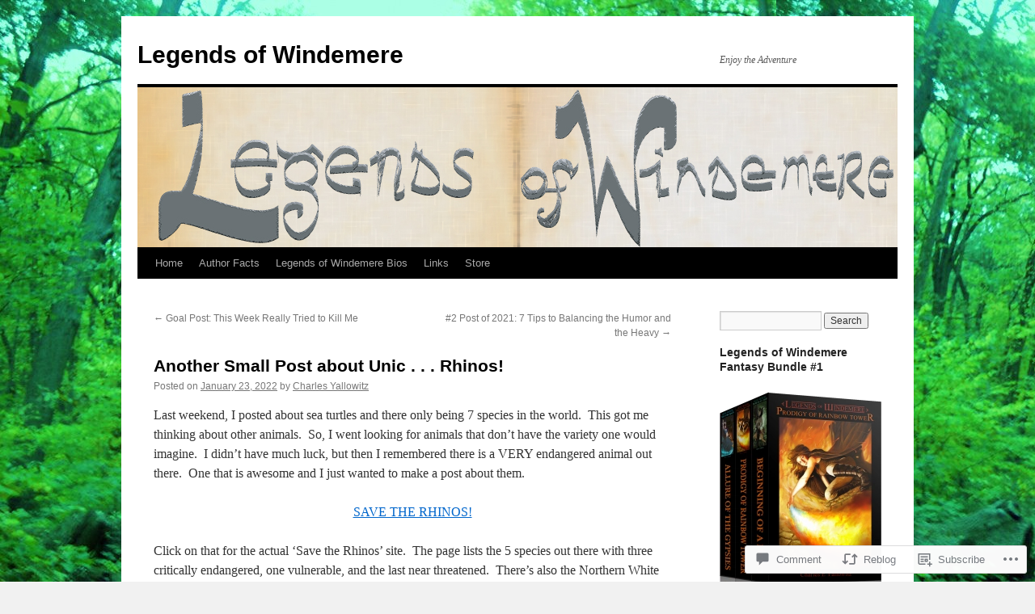

--- FILE ---
content_type: text/html; charset=UTF-8
request_url: https://legendsofwindemere.com/2022/01/23/another-small-post-about-unic-rhinos/
body_size: 31703
content:
<!DOCTYPE html>
<html lang="en">
<head>
<meta charset="UTF-8" />
<title>
Another Small Post about Unic . . . Rhinos! | Legends of Windemere</title>
<link rel="profile" href="https://gmpg.org/xfn/11" />
<link rel="stylesheet" type="text/css" media="all" href="https://s0.wp.com/wp-content/themes/pub/twentyten/style.css?m=1659017451i&amp;ver=20190507" />
<link rel="pingback" href="https://legendsofwindemere.com/xmlrpc.php">
<meta name='robots' content='max-image-preview:large' />

<!-- Async WordPress.com Remote Login -->
<script id="wpcom_remote_login_js">
var wpcom_remote_login_extra_auth = '';
function wpcom_remote_login_remove_dom_node_id( element_id ) {
	var dom_node = document.getElementById( element_id );
	if ( dom_node ) { dom_node.parentNode.removeChild( dom_node ); }
}
function wpcom_remote_login_remove_dom_node_classes( class_name ) {
	var dom_nodes = document.querySelectorAll( '.' + class_name );
	for ( var i = 0; i < dom_nodes.length; i++ ) {
		dom_nodes[ i ].parentNode.removeChild( dom_nodes[ i ] );
	}
}
function wpcom_remote_login_final_cleanup() {
	wpcom_remote_login_remove_dom_node_classes( "wpcom_remote_login_msg" );
	wpcom_remote_login_remove_dom_node_id( "wpcom_remote_login_key" );
	wpcom_remote_login_remove_dom_node_id( "wpcom_remote_login_validate" );
	wpcom_remote_login_remove_dom_node_id( "wpcom_remote_login_js" );
	wpcom_remote_login_remove_dom_node_id( "wpcom_request_access_iframe" );
	wpcom_remote_login_remove_dom_node_id( "wpcom_request_access_styles" );
}

// Watch for messages back from the remote login
window.addEventListener( "message", function( e ) {
	if ( e.origin === "https://r-login.wordpress.com" ) {
		var data = {};
		try {
			data = JSON.parse( e.data );
		} catch( e ) {
			wpcom_remote_login_final_cleanup();
			return;
		}

		if ( data.msg === 'LOGIN' ) {
			// Clean up the login check iframe
			wpcom_remote_login_remove_dom_node_id( "wpcom_remote_login_key" );

			var id_regex = new RegExp( /^[0-9]+$/ );
			var token_regex = new RegExp( /^.*|.*|.*$/ );
			if (
				token_regex.test( data.token )
				&& id_regex.test( data.wpcomid )
			) {
				// We have everything we need to ask for a login
				var script = document.createElement( "script" );
				script.setAttribute( "id", "wpcom_remote_login_validate" );
				script.src = '/remote-login.php?wpcom_remote_login=validate'
					+ '&wpcomid=' + data.wpcomid
					+ '&token=' + encodeURIComponent( data.token )
					+ '&host=' + window.location.protocol
					+ '//' + window.location.hostname
					+ '&postid=38660'
					+ '&is_singular=1';
				document.body.appendChild( script );
			}

			return;
		}

		// Safari ITP, not logged in, so redirect
		if ( data.msg === 'LOGIN-REDIRECT' ) {
			window.location = 'https://wordpress.com/log-in?redirect_to=' + window.location.href;
			return;
		}

		// Safari ITP, storage access failed, remove the request
		if ( data.msg === 'LOGIN-REMOVE' ) {
			var css_zap = 'html { -webkit-transition: margin-top 1s; transition: margin-top 1s; } /* 9001 */ html { margin-top: 0 !important; } * html body { margin-top: 0 !important; } @media screen and ( max-width: 782px ) { html { margin-top: 0 !important; } * html body { margin-top: 0 !important; } }';
			var style_zap = document.createElement( 'style' );
			style_zap.type = 'text/css';
			style_zap.appendChild( document.createTextNode( css_zap ) );
			document.body.appendChild( style_zap );

			var e = document.getElementById( 'wpcom_request_access_iframe' );
			e.parentNode.removeChild( e );

			document.cookie = 'wordpress_com_login_access=denied; path=/; max-age=31536000';

			return;
		}

		// Safari ITP
		if ( data.msg === 'REQUEST_ACCESS' ) {
			console.log( 'request access: safari' );

			// Check ITP iframe enable/disable knob
			if ( wpcom_remote_login_extra_auth !== 'safari_itp_iframe' ) {
				return;
			}

			// If we are in a "private window" there is no ITP.
			var private_window = false;
			try {
				var opendb = window.openDatabase( null, null, null, null );
			} catch( e ) {
				private_window = true;
			}

			if ( private_window ) {
				console.log( 'private window' );
				return;
			}

			var iframe = document.createElement( 'iframe' );
			iframe.id = 'wpcom_request_access_iframe';
			iframe.setAttribute( 'scrolling', 'no' );
			iframe.setAttribute( 'sandbox', 'allow-storage-access-by-user-activation allow-scripts allow-same-origin allow-top-navigation-by-user-activation' );
			iframe.src = 'https://r-login.wordpress.com/remote-login.php?wpcom_remote_login=request_access&origin=' + encodeURIComponent( data.origin ) + '&wpcomid=' + encodeURIComponent( data.wpcomid );

			var css = 'html { -webkit-transition: margin-top 1s; transition: margin-top 1s; } /* 9001 */ html { margin-top: 46px !important; } * html body { margin-top: 46px !important; } @media screen and ( max-width: 660px ) { html { margin-top: 71px !important; } * html body { margin-top: 71px !important; } #wpcom_request_access_iframe { display: block; height: 71px !important; } } #wpcom_request_access_iframe { border: 0px; height: 46px; position: fixed; top: 0; left: 0; width: 100%; min-width: 100%; z-index: 99999; background: #23282d; } ';

			var style = document.createElement( 'style' );
			style.type = 'text/css';
			style.id = 'wpcom_request_access_styles';
			style.appendChild( document.createTextNode( css ) );
			document.body.appendChild( style );

			document.body.appendChild( iframe );
		}

		if ( data.msg === 'DONE' ) {
			wpcom_remote_login_final_cleanup();
		}
	}
}, false );

// Inject the remote login iframe after the page has had a chance to load
// more critical resources
window.addEventListener( "DOMContentLoaded", function( e ) {
	var iframe = document.createElement( "iframe" );
	iframe.style.display = "none";
	iframe.setAttribute( "scrolling", "no" );
	iframe.setAttribute( "id", "wpcom_remote_login_key" );
	iframe.src = "https://r-login.wordpress.com/remote-login.php"
		+ "?wpcom_remote_login=key"
		+ "&origin=aHR0cHM6Ly9sZWdlbmRzb2Z3aW5kZW1lcmUuY29t"
		+ "&wpcomid=43552320"
		+ "&time=" + Math.floor( Date.now() / 1000 );
	document.body.appendChild( iframe );
}, false );
</script>
<link rel='dns-prefetch' href='//s0.wp.com' />
<link rel='dns-prefetch' href='//widgets.wp.com' />
<link rel='dns-prefetch' href='//wordpress.com' />
<link rel="alternate" type="application/rss+xml" title="Legends of Windemere &raquo; Feed" href="https://legendsofwindemere.com/feed/" />
<link rel="alternate" type="application/rss+xml" title="Legends of Windemere &raquo; Comments Feed" href="https://legendsofwindemere.com/comments/feed/" />
<link rel="alternate" type="application/rss+xml" title="Legends of Windemere &raquo; Another Small Post about Unic . . .&nbsp;Rhinos! Comments Feed" href="https://legendsofwindemere.com/2022/01/23/another-small-post-about-unic-rhinos/feed/" />
	<script type="text/javascript">
		/* <![CDATA[ */
		function addLoadEvent(func) {
			var oldonload = window.onload;
			if (typeof window.onload != 'function') {
				window.onload = func;
			} else {
				window.onload = function () {
					oldonload();
					func();
				}
			}
		}
		/* ]]> */
	</script>
	<link crossorigin='anonymous' rel='stylesheet' id='all-css-0-1' href='/wp-content/mu-plugins/likes/jetpack-likes.css?m=1743883414i&cssminify=yes' type='text/css' media='all' />
<style id='wp-emoji-styles-inline-css'>

	img.wp-smiley, img.emoji {
		display: inline !important;
		border: none !important;
		box-shadow: none !important;
		height: 1em !important;
		width: 1em !important;
		margin: 0 0.07em !important;
		vertical-align: -0.1em !important;
		background: none !important;
		padding: 0 !important;
	}
/*# sourceURL=wp-emoji-styles-inline-css */
</style>
<link crossorigin='anonymous' rel='stylesheet' id='all-css-2-1' href='/wp-content/plugins/gutenberg-core/v22.2.0/build/styles/block-library/style.css?m=1764855221i&cssminify=yes' type='text/css' media='all' />
<style id='wp-block-library-inline-css'>
.has-text-align-justify {
	text-align:justify;
}
.has-text-align-justify{text-align:justify;}

/*# sourceURL=wp-block-library-inline-css */
</style><style id='global-styles-inline-css'>
:root{--wp--preset--aspect-ratio--square: 1;--wp--preset--aspect-ratio--4-3: 4/3;--wp--preset--aspect-ratio--3-4: 3/4;--wp--preset--aspect-ratio--3-2: 3/2;--wp--preset--aspect-ratio--2-3: 2/3;--wp--preset--aspect-ratio--16-9: 16/9;--wp--preset--aspect-ratio--9-16: 9/16;--wp--preset--color--black: #000;--wp--preset--color--cyan-bluish-gray: #abb8c3;--wp--preset--color--white: #fff;--wp--preset--color--pale-pink: #f78da7;--wp--preset--color--vivid-red: #cf2e2e;--wp--preset--color--luminous-vivid-orange: #ff6900;--wp--preset--color--luminous-vivid-amber: #fcb900;--wp--preset--color--light-green-cyan: #7bdcb5;--wp--preset--color--vivid-green-cyan: #00d084;--wp--preset--color--pale-cyan-blue: #8ed1fc;--wp--preset--color--vivid-cyan-blue: #0693e3;--wp--preset--color--vivid-purple: #9b51e0;--wp--preset--color--blue: #0066cc;--wp--preset--color--medium-gray: #666;--wp--preset--color--light-gray: #f1f1f1;--wp--preset--gradient--vivid-cyan-blue-to-vivid-purple: linear-gradient(135deg,rgb(6,147,227) 0%,rgb(155,81,224) 100%);--wp--preset--gradient--light-green-cyan-to-vivid-green-cyan: linear-gradient(135deg,rgb(122,220,180) 0%,rgb(0,208,130) 100%);--wp--preset--gradient--luminous-vivid-amber-to-luminous-vivid-orange: linear-gradient(135deg,rgb(252,185,0) 0%,rgb(255,105,0) 100%);--wp--preset--gradient--luminous-vivid-orange-to-vivid-red: linear-gradient(135deg,rgb(255,105,0) 0%,rgb(207,46,46) 100%);--wp--preset--gradient--very-light-gray-to-cyan-bluish-gray: linear-gradient(135deg,rgb(238,238,238) 0%,rgb(169,184,195) 100%);--wp--preset--gradient--cool-to-warm-spectrum: linear-gradient(135deg,rgb(74,234,220) 0%,rgb(151,120,209) 20%,rgb(207,42,186) 40%,rgb(238,44,130) 60%,rgb(251,105,98) 80%,rgb(254,248,76) 100%);--wp--preset--gradient--blush-light-purple: linear-gradient(135deg,rgb(255,206,236) 0%,rgb(152,150,240) 100%);--wp--preset--gradient--blush-bordeaux: linear-gradient(135deg,rgb(254,205,165) 0%,rgb(254,45,45) 50%,rgb(107,0,62) 100%);--wp--preset--gradient--luminous-dusk: linear-gradient(135deg,rgb(255,203,112) 0%,rgb(199,81,192) 50%,rgb(65,88,208) 100%);--wp--preset--gradient--pale-ocean: linear-gradient(135deg,rgb(255,245,203) 0%,rgb(182,227,212) 50%,rgb(51,167,181) 100%);--wp--preset--gradient--electric-grass: linear-gradient(135deg,rgb(202,248,128) 0%,rgb(113,206,126) 100%);--wp--preset--gradient--midnight: linear-gradient(135deg,rgb(2,3,129) 0%,rgb(40,116,252) 100%);--wp--preset--font-size--small: 13px;--wp--preset--font-size--medium: 20px;--wp--preset--font-size--large: 36px;--wp--preset--font-size--x-large: 42px;--wp--preset--font-family--albert-sans: 'Albert Sans', sans-serif;--wp--preset--font-family--alegreya: Alegreya, serif;--wp--preset--font-family--arvo: Arvo, serif;--wp--preset--font-family--bodoni-moda: 'Bodoni Moda', serif;--wp--preset--font-family--bricolage-grotesque: 'Bricolage Grotesque', sans-serif;--wp--preset--font-family--cabin: Cabin, sans-serif;--wp--preset--font-family--chivo: Chivo, sans-serif;--wp--preset--font-family--commissioner: Commissioner, sans-serif;--wp--preset--font-family--cormorant: Cormorant, serif;--wp--preset--font-family--courier-prime: 'Courier Prime', monospace;--wp--preset--font-family--crimson-pro: 'Crimson Pro', serif;--wp--preset--font-family--dm-mono: 'DM Mono', monospace;--wp--preset--font-family--dm-sans: 'DM Sans', sans-serif;--wp--preset--font-family--dm-serif-display: 'DM Serif Display', serif;--wp--preset--font-family--domine: Domine, serif;--wp--preset--font-family--eb-garamond: 'EB Garamond', serif;--wp--preset--font-family--epilogue: Epilogue, sans-serif;--wp--preset--font-family--fahkwang: Fahkwang, sans-serif;--wp--preset--font-family--figtree: Figtree, sans-serif;--wp--preset--font-family--fira-sans: 'Fira Sans', sans-serif;--wp--preset--font-family--fjalla-one: 'Fjalla One', sans-serif;--wp--preset--font-family--fraunces: Fraunces, serif;--wp--preset--font-family--gabarito: Gabarito, system-ui;--wp--preset--font-family--ibm-plex-mono: 'IBM Plex Mono', monospace;--wp--preset--font-family--ibm-plex-sans: 'IBM Plex Sans', sans-serif;--wp--preset--font-family--ibarra-real-nova: 'Ibarra Real Nova', serif;--wp--preset--font-family--instrument-serif: 'Instrument Serif', serif;--wp--preset--font-family--inter: Inter, sans-serif;--wp--preset--font-family--josefin-sans: 'Josefin Sans', sans-serif;--wp--preset--font-family--jost: Jost, sans-serif;--wp--preset--font-family--libre-baskerville: 'Libre Baskerville', serif;--wp--preset--font-family--libre-franklin: 'Libre Franklin', sans-serif;--wp--preset--font-family--literata: Literata, serif;--wp--preset--font-family--lora: Lora, serif;--wp--preset--font-family--merriweather: Merriweather, serif;--wp--preset--font-family--montserrat: Montserrat, sans-serif;--wp--preset--font-family--newsreader: Newsreader, serif;--wp--preset--font-family--noto-sans-mono: 'Noto Sans Mono', sans-serif;--wp--preset--font-family--nunito: Nunito, sans-serif;--wp--preset--font-family--open-sans: 'Open Sans', sans-serif;--wp--preset--font-family--overpass: Overpass, sans-serif;--wp--preset--font-family--pt-serif: 'PT Serif', serif;--wp--preset--font-family--petrona: Petrona, serif;--wp--preset--font-family--piazzolla: Piazzolla, serif;--wp--preset--font-family--playfair-display: 'Playfair Display', serif;--wp--preset--font-family--plus-jakarta-sans: 'Plus Jakarta Sans', sans-serif;--wp--preset--font-family--poppins: Poppins, sans-serif;--wp--preset--font-family--raleway: Raleway, sans-serif;--wp--preset--font-family--roboto: Roboto, sans-serif;--wp--preset--font-family--roboto-slab: 'Roboto Slab', serif;--wp--preset--font-family--rubik: Rubik, sans-serif;--wp--preset--font-family--rufina: Rufina, serif;--wp--preset--font-family--sora: Sora, sans-serif;--wp--preset--font-family--source-sans-3: 'Source Sans 3', sans-serif;--wp--preset--font-family--source-serif-4: 'Source Serif 4', serif;--wp--preset--font-family--space-mono: 'Space Mono', monospace;--wp--preset--font-family--syne: Syne, sans-serif;--wp--preset--font-family--texturina: Texturina, serif;--wp--preset--font-family--urbanist: Urbanist, sans-serif;--wp--preset--font-family--work-sans: 'Work Sans', sans-serif;--wp--preset--spacing--20: 0.44rem;--wp--preset--spacing--30: 0.67rem;--wp--preset--spacing--40: 1rem;--wp--preset--spacing--50: 1.5rem;--wp--preset--spacing--60: 2.25rem;--wp--preset--spacing--70: 3.38rem;--wp--preset--spacing--80: 5.06rem;--wp--preset--shadow--natural: 6px 6px 9px rgba(0, 0, 0, 0.2);--wp--preset--shadow--deep: 12px 12px 50px rgba(0, 0, 0, 0.4);--wp--preset--shadow--sharp: 6px 6px 0px rgba(0, 0, 0, 0.2);--wp--preset--shadow--outlined: 6px 6px 0px -3px rgb(255, 255, 255), 6px 6px rgb(0, 0, 0);--wp--preset--shadow--crisp: 6px 6px 0px rgb(0, 0, 0);}:where(.is-layout-flex){gap: 0.5em;}:where(.is-layout-grid){gap: 0.5em;}body .is-layout-flex{display: flex;}.is-layout-flex{flex-wrap: wrap;align-items: center;}.is-layout-flex > :is(*, div){margin: 0;}body .is-layout-grid{display: grid;}.is-layout-grid > :is(*, div){margin: 0;}:where(.wp-block-columns.is-layout-flex){gap: 2em;}:where(.wp-block-columns.is-layout-grid){gap: 2em;}:where(.wp-block-post-template.is-layout-flex){gap: 1.25em;}:where(.wp-block-post-template.is-layout-grid){gap: 1.25em;}.has-black-color{color: var(--wp--preset--color--black) !important;}.has-cyan-bluish-gray-color{color: var(--wp--preset--color--cyan-bluish-gray) !important;}.has-white-color{color: var(--wp--preset--color--white) !important;}.has-pale-pink-color{color: var(--wp--preset--color--pale-pink) !important;}.has-vivid-red-color{color: var(--wp--preset--color--vivid-red) !important;}.has-luminous-vivid-orange-color{color: var(--wp--preset--color--luminous-vivid-orange) !important;}.has-luminous-vivid-amber-color{color: var(--wp--preset--color--luminous-vivid-amber) !important;}.has-light-green-cyan-color{color: var(--wp--preset--color--light-green-cyan) !important;}.has-vivid-green-cyan-color{color: var(--wp--preset--color--vivid-green-cyan) !important;}.has-pale-cyan-blue-color{color: var(--wp--preset--color--pale-cyan-blue) !important;}.has-vivid-cyan-blue-color{color: var(--wp--preset--color--vivid-cyan-blue) !important;}.has-vivid-purple-color{color: var(--wp--preset--color--vivid-purple) !important;}.has-black-background-color{background-color: var(--wp--preset--color--black) !important;}.has-cyan-bluish-gray-background-color{background-color: var(--wp--preset--color--cyan-bluish-gray) !important;}.has-white-background-color{background-color: var(--wp--preset--color--white) !important;}.has-pale-pink-background-color{background-color: var(--wp--preset--color--pale-pink) !important;}.has-vivid-red-background-color{background-color: var(--wp--preset--color--vivid-red) !important;}.has-luminous-vivid-orange-background-color{background-color: var(--wp--preset--color--luminous-vivid-orange) !important;}.has-luminous-vivid-amber-background-color{background-color: var(--wp--preset--color--luminous-vivid-amber) !important;}.has-light-green-cyan-background-color{background-color: var(--wp--preset--color--light-green-cyan) !important;}.has-vivid-green-cyan-background-color{background-color: var(--wp--preset--color--vivid-green-cyan) !important;}.has-pale-cyan-blue-background-color{background-color: var(--wp--preset--color--pale-cyan-blue) !important;}.has-vivid-cyan-blue-background-color{background-color: var(--wp--preset--color--vivid-cyan-blue) !important;}.has-vivid-purple-background-color{background-color: var(--wp--preset--color--vivid-purple) !important;}.has-black-border-color{border-color: var(--wp--preset--color--black) !important;}.has-cyan-bluish-gray-border-color{border-color: var(--wp--preset--color--cyan-bluish-gray) !important;}.has-white-border-color{border-color: var(--wp--preset--color--white) !important;}.has-pale-pink-border-color{border-color: var(--wp--preset--color--pale-pink) !important;}.has-vivid-red-border-color{border-color: var(--wp--preset--color--vivid-red) !important;}.has-luminous-vivid-orange-border-color{border-color: var(--wp--preset--color--luminous-vivid-orange) !important;}.has-luminous-vivid-amber-border-color{border-color: var(--wp--preset--color--luminous-vivid-amber) !important;}.has-light-green-cyan-border-color{border-color: var(--wp--preset--color--light-green-cyan) !important;}.has-vivid-green-cyan-border-color{border-color: var(--wp--preset--color--vivid-green-cyan) !important;}.has-pale-cyan-blue-border-color{border-color: var(--wp--preset--color--pale-cyan-blue) !important;}.has-vivid-cyan-blue-border-color{border-color: var(--wp--preset--color--vivid-cyan-blue) !important;}.has-vivid-purple-border-color{border-color: var(--wp--preset--color--vivid-purple) !important;}.has-vivid-cyan-blue-to-vivid-purple-gradient-background{background: var(--wp--preset--gradient--vivid-cyan-blue-to-vivid-purple) !important;}.has-light-green-cyan-to-vivid-green-cyan-gradient-background{background: var(--wp--preset--gradient--light-green-cyan-to-vivid-green-cyan) !important;}.has-luminous-vivid-amber-to-luminous-vivid-orange-gradient-background{background: var(--wp--preset--gradient--luminous-vivid-amber-to-luminous-vivid-orange) !important;}.has-luminous-vivid-orange-to-vivid-red-gradient-background{background: var(--wp--preset--gradient--luminous-vivid-orange-to-vivid-red) !important;}.has-very-light-gray-to-cyan-bluish-gray-gradient-background{background: var(--wp--preset--gradient--very-light-gray-to-cyan-bluish-gray) !important;}.has-cool-to-warm-spectrum-gradient-background{background: var(--wp--preset--gradient--cool-to-warm-spectrum) !important;}.has-blush-light-purple-gradient-background{background: var(--wp--preset--gradient--blush-light-purple) !important;}.has-blush-bordeaux-gradient-background{background: var(--wp--preset--gradient--blush-bordeaux) !important;}.has-luminous-dusk-gradient-background{background: var(--wp--preset--gradient--luminous-dusk) !important;}.has-pale-ocean-gradient-background{background: var(--wp--preset--gradient--pale-ocean) !important;}.has-electric-grass-gradient-background{background: var(--wp--preset--gradient--electric-grass) !important;}.has-midnight-gradient-background{background: var(--wp--preset--gradient--midnight) !important;}.has-small-font-size{font-size: var(--wp--preset--font-size--small) !important;}.has-medium-font-size{font-size: var(--wp--preset--font-size--medium) !important;}.has-large-font-size{font-size: var(--wp--preset--font-size--large) !important;}.has-x-large-font-size{font-size: var(--wp--preset--font-size--x-large) !important;}.has-albert-sans-font-family{font-family: var(--wp--preset--font-family--albert-sans) !important;}.has-alegreya-font-family{font-family: var(--wp--preset--font-family--alegreya) !important;}.has-arvo-font-family{font-family: var(--wp--preset--font-family--arvo) !important;}.has-bodoni-moda-font-family{font-family: var(--wp--preset--font-family--bodoni-moda) !important;}.has-bricolage-grotesque-font-family{font-family: var(--wp--preset--font-family--bricolage-grotesque) !important;}.has-cabin-font-family{font-family: var(--wp--preset--font-family--cabin) !important;}.has-chivo-font-family{font-family: var(--wp--preset--font-family--chivo) !important;}.has-commissioner-font-family{font-family: var(--wp--preset--font-family--commissioner) !important;}.has-cormorant-font-family{font-family: var(--wp--preset--font-family--cormorant) !important;}.has-courier-prime-font-family{font-family: var(--wp--preset--font-family--courier-prime) !important;}.has-crimson-pro-font-family{font-family: var(--wp--preset--font-family--crimson-pro) !important;}.has-dm-mono-font-family{font-family: var(--wp--preset--font-family--dm-mono) !important;}.has-dm-sans-font-family{font-family: var(--wp--preset--font-family--dm-sans) !important;}.has-dm-serif-display-font-family{font-family: var(--wp--preset--font-family--dm-serif-display) !important;}.has-domine-font-family{font-family: var(--wp--preset--font-family--domine) !important;}.has-eb-garamond-font-family{font-family: var(--wp--preset--font-family--eb-garamond) !important;}.has-epilogue-font-family{font-family: var(--wp--preset--font-family--epilogue) !important;}.has-fahkwang-font-family{font-family: var(--wp--preset--font-family--fahkwang) !important;}.has-figtree-font-family{font-family: var(--wp--preset--font-family--figtree) !important;}.has-fira-sans-font-family{font-family: var(--wp--preset--font-family--fira-sans) !important;}.has-fjalla-one-font-family{font-family: var(--wp--preset--font-family--fjalla-one) !important;}.has-fraunces-font-family{font-family: var(--wp--preset--font-family--fraunces) !important;}.has-gabarito-font-family{font-family: var(--wp--preset--font-family--gabarito) !important;}.has-ibm-plex-mono-font-family{font-family: var(--wp--preset--font-family--ibm-plex-mono) !important;}.has-ibm-plex-sans-font-family{font-family: var(--wp--preset--font-family--ibm-plex-sans) !important;}.has-ibarra-real-nova-font-family{font-family: var(--wp--preset--font-family--ibarra-real-nova) !important;}.has-instrument-serif-font-family{font-family: var(--wp--preset--font-family--instrument-serif) !important;}.has-inter-font-family{font-family: var(--wp--preset--font-family--inter) !important;}.has-josefin-sans-font-family{font-family: var(--wp--preset--font-family--josefin-sans) !important;}.has-jost-font-family{font-family: var(--wp--preset--font-family--jost) !important;}.has-libre-baskerville-font-family{font-family: var(--wp--preset--font-family--libre-baskerville) !important;}.has-libre-franklin-font-family{font-family: var(--wp--preset--font-family--libre-franklin) !important;}.has-literata-font-family{font-family: var(--wp--preset--font-family--literata) !important;}.has-lora-font-family{font-family: var(--wp--preset--font-family--lora) !important;}.has-merriweather-font-family{font-family: var(--wp--preset--font-family--merriweather) !important;}.has-montserrat-font-family{font-family: var(--wp--preset--font-family--montserrat) !important;}.has-newsreader-font-family{font-family: var(--wp--preset--font-family--newsreader) !important;}.has-noto-sans-mono-font-family{font-family: var(--wp--preset--font-family--noto-sans-mono) !important;}.has-nunito-font-family{font-family: var(--wp--preset--font-family--nunito) !important;}.has-open-sans-font-family{font-family: var(--wp--preset--font-family--open-sans) !important;}.has-overpass-font-family{font-family: var(--wp--preset--font-family--overpass) !important;}.has-pt-serif-font-family{font-family: var(--wp--preset--font-family--pt-serif) !important;}.has-petrona-font-family{font-family: var(--wp--preset--font-family--petrona) !important;}.has-piazzolla-font-family{font-family: var(--wp--preset--font-family--piazzolla) !important;}.has-playfair-display-font-family{font-family: var(--wp--preset--font-family--playfair-display) !important;}.has-plus-jakarta-sans-font-family{font-family: var(--wp--preset--font-family--plus-jakarta-sans) !important;}.has-poppins-font-family{font-family: var(--wp--preset--font-family--poppins) !important;}.has-raleway-font-family{font-family: var(--wp--preset--font-family--raleway) !important;}.has-roboto-font-family{font-family: var(--wp--preset--font-family--roboto) !important;}.has-roboto-slab-font-family{font-family: var(--wp--preset--font-family--roboto-slab) !important;}.has-rubik-font-family{font-family: var(--wp--preset--font-family--rubik) !important;}.has-rufina-font-family{font-family: var(--wp--preset--font-family--rufina) !important;}.has-sora-font-family{font-family: var(--wp--preset--font-family--sora) !important;}.has-source-sans-3-font-family{font-family: var(--wp--preset--font-family--source-sans-3) !important;}.has-source-serif-4-font-family{font-family: var(--wp--preset--font-family--source-serif-4) !important;}.has-space-mono-font-family{font-family: var(--wp--preset--font-family--space-mono) !important;}.has-syne-font-family{font-family: var(--wp--preset--font-family--syne) !important;}.has-texturina-font-family{font-family: var(--wp--preset--font-family--texturina) !important;}.has-urbanist-font-family{font-family: var(--wp--preset--font-family--urbanist) !important;}.has-work-sans-font-family{font-family: var(--wp--preset--font-family--work-sans) !important;}
/*# sourceURL=global-styles-inline-css */
</style>

<style id='classic-theme-styles-inline-css'>
/*! This file is auto-generated */
.wp-block-button__link{color:#fff;background-color:#32373c;border-radius:9999px;box-shadow:none;text-decoration:none;padding:calc(.667em + 2px) calc(1.333em + 2px);font-size:1.125em}.wp-block-file__button{background:#32373c;color:#fff;text-decoration:none}
/*# sourceURL=/wp-includes/css/classic-themes.min.css */
</style>
<link crossorigin='anonymous' rel='stylesheet' id='all-css-4-1' href='/_static/??-eJx9jksOwjAMRC9EsEAtnwXiKCgfC1LqJIqd9vq4qtgAYmPJM/PsgbkYn5NgEqBmytjuMTH4XFF1KlZAE4QhWhyRNLb1zBv4jc1FGeNcqchsdFJsZOShIP/jBpRi/dOotJ5YDeCW3t5twhRyBdskkxWJ/osCrh5ci2OACavTzyoulflzX7pc6bI7Hk777tx1/fACNXxjkA==&cssminify=yes' type='text/css' media='all' />
<link rel='stylesheet' id='verbum-gutenberg-css-css' href='https://widgets.wp.com/verbum-block-editor/block-editor.css?ver=1738686361' media='all' />
<link crossorigin='anonymous' rel='stylesheet' id='all-css-6-1' href='/_static/??-eJyNjuEKwjAMhF/IGgdO3A/xWbYSa1zblDWl7O2NCjoVxH+5L7nLQU3GchSMAqGY5IujmMFyCIqMpxFV5Q+yVrICgshC6s7P4bFYZMoZgyakMoBUBbNSGDzb8c/bLLNHU5P+/zIsCk+ooU5Hd2/7kr9MDtlolV6I45swJ9/TdLMew6HZNZtt27X77nIFFpJxPw==&cssminify=yes' type='text/css' media='all' />
<style id='jetpack-global-styles-frontend-style-inline-css'>
:root { --font-headings: unset; --font-base: unset; --font-headings-default: -apple-system,BlinkMacSystemFont,"Segoe UI",Roboto,Oxygen-Sans,Ubuntu,Cantarell,"Helvetica Neue",sans-serif; --font-base-default: -apple-system,BlinkMacSystemFont,"Segoe UI",Roboto,Oxygen-Sans,Ubuntu,Cantarell,"Helvetica Neue",sans-serif;}
/*# sourceURL=jetpack-global-styles-frontend-style-inline-css */
</style>
<link crossorigin='anonymous' rel='stylesheet' id='all-css-8-1' href='/_static/??-eJyNjcsKAjEMRX/IGtQZBxfip0hMS9sxTYppGfx7H7gRN+7ugcs5sFRHKi1Ig9Jd5R6zGMyhVaTrh8G6QFHfORhYwlvw6P39PbPENZmt4G/ROQuBKWVkxxrVvuBH1lIoz2waILJekF+HUzlupnG3nQ77YZwfuRJIaQ==&cssminify=yes' type='text/css' media='all' />
<script type="text/javascript" id="wpcom-actionbar-placeholder-js-extra">
/* <![CDATA[ */
var actionbardata = {"siteID":"43552320","postID":"38660","siteURL":"https://legendsofwindemere.com","xhrURL":"https://legendsofwindemere.com/wp-admin/admin-ajax.php","nonce":"bf8850f560","isLoggedIn":"","statusMessage":"","subsEmailDefault":"instantly","proxyScriptUrl":"https://s0.wp.com/wp-content/js/wpcom-proxy-request.js?m=1513050504i&amp;ver=20211021","shortlink":"https://wp.me/p2WJWM-a3y","i18n":{"followedText":"New posts from this site will now appear in your \u003Ca href=\"https://wordpress.com/reader\"\u003EReader\u003C/a\u003E","foldBar":"Collapse this bar","unfoldBar":"Expand this bar","shortLinkCopied":"Shortlink copied to clipboard."}};
//# sourceURL=wpcom-actionbar-placeholder-js-extra
/* ]]> */
</script>
<script type="text/javascript" id="jetpack-mu-wpcom-settings-js-before">
/* <![CDATA[ */
var JETPACK_MU_WPCOM_SETTINGS = {"assetsUrl":"https://s0.wp.com/wp-content/mu-plugins/jetpack-mu-wpcom-plugin/sun/jetpack_vendor/automattic/jetpack-mu-wpcom/src/build/"};
//# sourceURL=jetpack-mu-wpcom-settings-js-before
/* ]]> */
</script>
<script crossorigin='anonymous' type='text/javascript'  src='/wp-content/js/rlt-proxy.js?m=1720530689i'></script>
<script type="text/javascript" id="rlt-proxy-js-after">
/* <![CDATA[ */
	rltInitialize( {"token":null,"iframeOrigins":["https:\/\/widgets.wp.com"]} );
//# sourceURL=rlt-proxy-js-after
/* ]]> */
</script>
<link rel="EditURI" type="application/rsd+xml" title="RSD" href="https://legendsofwindemere.wordpress.com/xmlrpc.php?rsd" />
<meta name="generator" content="WordPress.com" />
<link rel="canonical" href="https://legendsofwindemere.com/2022/01/23/another-small-post-about-unic-rhinos/" />
<link rel='shortlink' href='https://wp.me/p2WJWM-a3y' />
<link rel="alternate" type="application/json+oembed" href="https://public-api.wordpress.com/oembed/?format=json&amp;url=https%3A%2F%2Flegendsofwindemere.com%2F2022%2F01%2F23%2Fanother-small-post-about-unic-rhinos%2F&amp;for=wpcom-auto-discovery" /><link rel="alternate" type="application/xml+oembed" href="https://public-api.wordpress.com/oembed/?format=xml&amp;url=https%3A%2F%2Flegendsofwindemere.com%2F2022%2F01%2F23%2Fanother-small-post-about-unic-rhinos%2F&amp;for=wpcom-auto-discovery" />
<!-- Jetpack Open Graph Tags -->
<meta property="og:type" content="article" />
<meta property="og:title" content="Another Small Post about Unic . . . Rhinos!" />
<meta property="og:url" content="https://legendsofwindemere.com/2022/01/23/another-small-post-about-unic-rhinos/" />
<meta property="og:description" content="Last weekend, I posted about sea turtles and there only being 7 species in the world.  This got me thinking about other animals.  So, I went looking for animals that don&#8217;t have the variety on…" />
<meta property="article:published_time" content="2022-01-23T13:00:37+00:00" />
<meta property="article:modified_time" content="2022-07-06T14:31:59+00:00" />
<meta property="og:site_name" content="Legends of Windemere" />
<meta property="og:image" content="https://legendsofwindemere.com/wp-content/uploads/2022/01/black-rhino.jpg" />
<meta property="og:image:width" content="640" />
<meta property="og:image:height" content="480" />
<meta property="og:image:alt" content="" />
<meta property="og:locale" content="en_US" />
<meta property="article:publisher" content="https://www.facebook.com/WordPresscom" />
<meta name="twitter:creator" content="@cyallowitz" />
<meta name="twitter:site" content="@cyallowitz" />
<meta name="twitter:text:title" content="Another Small Post about Unic . . .&nbsp;Rhinos!" />
<meta name="twitter:image" content="https://legendsofwindemere.com/wp-content/uploads/2022/01/black-rhino.jpg?w=640" />
<meta name="twitter:card" content="summary_large_image" />

<!-- End Jetpack Open Graph Tags -->
<link rel="shortcut icon" type="image/x-icon" href="https://secure.gravatar.com/blavatar/36fc40c0ed3e698d65aae37659cbe84cdd5d4e3196d6aa81048cea42df4fc222?s=32" sizes="16x16" />
<link rel="icon" type="image/x-icon" href="https://secure.gravatar.com/blavatar/36fc40c0ed3e698d65aae37659cbe84cdd5d4e3196d6aa81048cea42df4fc222?s=32" sizes="16x16" />
<link rel="apple-touch-icon" href="https://secure.gravatar.com/blavatar/36fc40c0ed3e698d65aae37659cbe84cdd5d4e3196d6aa81048cea42df4fc222?s=114" />
<link rel='openid.server' href='https://legendsofwindemere.com/?openidserver=1' />
<link rel='openid.delegate' href='https://legendsofwindemere.com/' />
<link rel="search" type="application/opensearchdescription+xml" href="https://legendsofwindemere.com/osd.xml" title="Legends of Windemere" />
<link rel="search" type="application/opensearchdescription+xml" href="https://s1.wp.com/opensearch.xml" title="WordPress.com" />
		<style type="text/css">
			.recentcomments a {
				display: inline !important;
				padding: 0 !important;
				margin: 0 !important;
			}

			table.recentcommentsavatartop img.avatar, table.recentcommentsavatarend img.avatar {
				border: 0px;
				margin: 0;
			}

			table.recentcommentsavatartop a, table.recentcommentsavatarend a {
				border: 0px !important;
				background-color: transparent !important;
			}

			td.recentcommentsavatarend, td.recentcommentsavatartop {
				padding: 0px 0px 1px 0px;
				margin: 0px;
			}

			td.recentcommentstextend {
				border: none !important;
				padding: 0px 0px 2px 10px;
			}

			.rtl td.recentcommentstextend {
				padding: 0px 10px 2px 0px;
			}

			td.recentcommentstexttop {
				border: none;
				padding: 0px 0px 0px 10px;
			}

			.rtl td.recentcommentstexttop {
				padding: 0px 10px 0px 0px;
			}
		</style>
		<meta name="description" content="Last weekend, I posted about sea turtles and there only being 7 species in the world.  This got me thinking about other animals.  So, I went looking for animals that don&#039;t have the variety one would imagine.  I didn&#039;t have much luck, but then I remembered there is a VERY endangered animal out there.  One&hellip;" />
<style type="text/css" id="custom-background-css">
body.custom-background { background-image: url("https://legendsofwindemere.files.wordpress.com/2013/11/nature-photo-vancortland.jpg"); background-position: left top; background-size: auto; background-repeat: repeat; background-attachment: fixed; }
</style>
	<link crossorigin='anonymous' rel='stylesheet' id='all-css-0-3' href='/_static/??-eJydjssKwjAQRX/IdogP1IX4KZJOhjBtkgmZhP6+FR/oTl2ey+VwYM4dSqqUKsTW5dA8J4WRarY4PRi0JbhwQhiC4KSgM2cqPaqu4GtBFNcCKaAt0pTC6/McfvTdgxoHt+CgWDhXluX7QX3k9GfozM5TVfAirpB1S7q+0c16jiez322OB7M16/EKQeh+Jw==&cssminify=yes' type='text/css' media='all' />
</head>

<body class="wp-singular post-template-default single single-post postid-38660 single-format-standard custom-background wp-theme-pubtwentyten customizer-styles-applied jetpack-reblog-enabled">
<div id="wrapper" class="hfeed">
	<div id="header">
		<div id="masthead">
			<div id="branding" role="banner">
								<div id="site-title">
					<span>
						<a href="https://legendsofwindemere.com/" title="Legends of Windemere" rel="home">Legends of Windemere</a>
					</span>
				</div>
				<div id="site-description">Enjoy the Adventure</div>

									<a class="home-link" href="https://legendsofwindemere.com/" title="Legends of Windemere" rel="home">
						<img src="https://legendsofwindemere.com/wp-content/uploads/2013/11/legendsofwindemere.jpg" width="940" height="198" alt="" />
					</a>
								</div><!-- #branding -->

			<div id="access" role="navigation">
								<div class="skip-link screen-reader-text"><a href="#content" title="Skip to content">Skip to content</a></div>
				<div class="menu"><ul>
<li ><a href="https://legendsofwindemere.com/">Home</a></li><li class="page_item page-item-2 page_item_has_children"><a href="https://legendsofwindemere.com/about/">Author Facts</a>
<ul class='children'>
	<li class="page_item page-item-9466"><a href="https://legendsofwindemere.com/about/ask-the-author/">Ask the Author</a></li>
	<li class="page_item page-item-27"><a href="https://legendsofwindemere.com/about/my-intent-style/">My Intent &amp;&nbsp;Style</a></li>
</ul>
</li>
<li class="page_item page-item-15485"><a href="https://legendsofwindemere.com/legends-of-windemere-bios/">Legends of Windemere&nbsp;Bios</a></li>
<li class="page_item page-item-7 page_item_has_children"><a href="https://legendsofwindemere.com/links/">Links</a>
<ul class='children'>
	<li class="page_item page-item-889"><a href="https://legendsofwindemere.com/links/book-advertising-sites/">Book Advertising Sites</a></li>
</ul>
</li>
<li class="page_item page-item-10 page_item_has_children"><a href="https://legendsofwindemere.com/store/">Store</a>
<ul class='children'>
	<li class="page_item page-item-2589"><a href="https://legendsofwindemere.com/store/bestiary-collections/">Bestiary Collections</a></li>
	<li class="page_item page-item-169"><a href="https://legendsofwindemere.com/store/legends-of-windemere/">Legends of Windemere</a></li>
	<li class="page_item page-item-4916"><a href="https://legendsofwindemere.com/store/novellas/">Novellas</a></li>
</ul>
</li>
</ul></div>
			</div><!-- #access -->
		</div><!-- #masthead -->
	</div><!-- #header -->

	<div id="main">

		<div id="container">
			<div id="content" role="main">

			

				<div id="nav-above" class="navigation">
					<div class="nav-previous"><a href="https://legendsofwindemere.com/2022/01/22/goal-post-this-week-really-tried-to-kill-me/" rel="prev"><span class="meta-nav">&larr;</span> Goal Post: This Week Really Tried to Kill&nbsp;Me</a></div>
					<div class="nav-next"><a href="https://legendsofwindemere.com/2022/01/24/2-post-of-2021-7-tips-to-balancing-the-humor-and-the-heavy/" rel="next">#2 Post of 2021: 7 Tips to Balancing the Humor and the&nbsp;Heavy <span class="meta-nav">&rarr;</span></a></div>
				</div><!-- #nav-above -->

				<div id="post-38660" class="post-38660 post type-post status-publish format-standard hentry category-animal-posts category-thoughts tag-endangered-animals tag-extinction tag-humans tag-nature tag-rhinoceros tag-rhinos">
											<h2 class="entry-title"><a href="https://legendsofwindemere.com/2022/01/23/another-small-post-about-unic-rhinos/" rel="bookmark">Another Small Post about Unic . . .&nbsp;Rhinos!</a></h2>					
					<div class="entry-meta">
						<span class="meta-prep meta-prep-author">Posted on</span> <a href="https://legendsofwindemere.com/2022/01/23/another-small-post-about-unic-rhinos/" title="8:00 am" rel="bookmark"><span class="entry-date">January 23, 2022</span></a> <span class="meta-sep">by</span> <span class="author vcard"><a class="url fn n" href="https://legendsofwindemere.com/author/slepsnor/" title="View all posts by Charles Yallowitz">Charles Yallowitz</a></span>					</div><!-- .entry-meta -->

					<div class="entry-content">
						<p>Last weekend, I posted about sea turtles and there only being 7 species in the world.  This got me thinking about other animals.  So, I went looking for animals that don&#8217;t have the variety one would imagine.  I didn&#8217;t have much luck, but then I remembered there is a VERY endangered animal out there.  One that is awesome and I just wanted to make a post about them.</p>
<p style="text-align:center;"><a href="https://www.savetherhino.org/rhino-info/rhino-species/">SAVE THE RHINOS!</a></p>
<p>Click on that for the actual &#8216;Save the Rhinos&#8217; site.  The page lists the 5 species out there with three critically endangered, one vulnerable, and the last near threatened.  There&#8217;s also the Northern White Rhino, but there are only 2 females left in a Czech zoo. So, that subspecies is &#8216;functionally extinct&#8217;.  All because humans wanted their horns and tore down their environment.  That&#8217;s it.  Humans are entirely to blame for this one and there&#8217;s no way around it.</p>
<p>So, what are the 5 species?</p>
<div data-shortcode="caption" id="attachment_38664" style="width: 650px" class="wp-caption aligncenter"><img aria-describedby="caption-attachment-38664" data-attachment-id="38664" data-permalink="https://legendsofwindemere.com/2022/01/23/another-small-post-about-unic-rhinos/black-rhinoceros-diceros-bicornis/" data-orig-file="https://legendsofwindemere.com/wp-content/uploads/2022/01/black-rhino.jpg" data-orig-size="640,480" data-comments-opened="1" data-image-meta="{&quot;aperture&quot;:&quot;0&quot;,&quot;credit&quot;:&quot;672&quot;,&quot;camera&quot;:&quot;&quot;,&quot;caption&quot;:&quot;Diceros bicornis Black rhinoceros Portrait of a male&quot;,&quot;created_timestamp&quot;:&quot;0&quot;,&quot;copyright&quot;:&quot;\u00a9 Martin Harvey / WWF-Canon&quot;,&quot;focal_length&quot;:&quot;0&quot;,&quot;iso&quot;:&quot;0&quot;,&quot;shutter_speed&quot;:&quot;0&quot;,&quot;title&quot;:&quot;Black rhinoceros (Diceros bicornis)&quot;,&quot;orientation&quot;:&quot;0&quot;}" data-image-title="Black rhinoceros (Diceros bicornis)" data-image-description="" data-image-caption="&lt;p&gt;Black Rhino (Critically Endangered)&lt;/p&gt;
" data-medium-file="https://legendsofwindemere.com/wp-content/uploads/2022/01/black-rhino.jpg?w=300" data-large-file="https://legendsofwindemere.com/wp-content/uploads/2022/01/black-rhino.jpg?w=640" class="size-full wp-image-38664" src="https://legendsofwindemere.com/wp-content/uploads/2022/01/black-rhino.jpg?w=640&#038;h=480" alt="" width="640" height="480" srcset="https://legendsofwindemere.com/wp-content/uploads/2022/01/black-rhino.jpg 640w, https://legendsofwindemere.com/wp-content/uploads/2022/01/black-rhino.jpg?w=150&amp;h=113 150w, https://legendsofwindemere.com/wp-content/uploads/2022/01/black-rhino.jpg?w=300&amp;h=225 300w" sizes="(max-width: 640px) 100vw, 640px" /><p id="caption-attachment-38664" class="wp-caption-text">Black Rhino (Critically Endangered)</p></div>
<p>Population: 5,366 to 5,627</p>
<div data-shortcode="caption" id="attachment_38666" style="width: 650px" class="wp-caption aligncenter"><img aria-describedby="caption-attachment-38666" data-attachment-id="38666" data-permalink="https://legendsofwindemere.com/2022/01/23/another-small-post-about-unic-rhinos/sumatran-rhino/" data-orig-file="https://legendsofwindemere.com/wp-content/uploads/2022/01/sumatran-rhino.jpg" data-orig-size="1180,787" data-comments-opened="1" data-image-meta="{&quot;aperture&quot;:&quot;0&quot;,&quot;credit&quot;:&quot;&quot;,&quot;camera&quot;:&quot;&quot;,&quot;caption&quot;:&quot;&quot;,&quot;created_timestamp&quot;:&quot;0&quot;,&quot;copyright&quot;:&quot;&quot;,&quot;focal_length&quot;:&quot;0&quot;,&quot;iso&quot;:&quot;0&quot;,&quot;shutter_speed&quot;:&quot;0&quot;,&quot;title&quot;:&quot;&quot;,&quot;orientation&quot;:&quot;0&quot;}" data-image-title="Sumatran Rhino" data-image-description="" data-image-caption="&lt;p&gt;Sumatran Rhino (Critically Endangered)&lt;/p&gt;
" data-medium-file="https://legendsofwindemere.com/wp-content/uploads/2022/01/sumatran-rhino.jpg?w=300" data-large-file="https://legendsofwindemere.com/wp-content/uploads/2022/01/sumatran-rhino.jpg?w=640" class="size-large wp-image-38666" src="https://legendsofwindemere.com/wp-content/uploads/2022/01/sumatran-rhino.jpg?w=640&#038;h=427" alt="" width="640" height="427" srcset="https://legendsofwindemere.com/wp-content/uploads/2022/01/sumatran-rhino.jpg?w=640 640w, https://legendsofwindemere.com/wp-content/uploads/2022/01/sumatran-rhino.jpg?w=150 150w, https://legendsofwindemere.com/wp-content/uploads/2022/01/sumatran-rhino.jpg?w=300 300w, https://legendsofwindemere.com/wp-content/uploads/2022/01/sumatran-rhino.jpg?w=768 768w, https://legendsofwindemere.com/wp-content/uploads/2022/01/sumatran-rhino.jpg?w=1024 1024w, https://legendsofwindemere.com/wp-content/uploads/2022/01/sumatran-rhino.jpg 1180w" sizes="(max-width: 640px) 100vw, 640px" /><p id="caption-attachment-38666" class="wp-caption-text">Sumatran Rhino (Critically Endangered)</p></div>
<p>Population: &lt;80</p>
<div data-shortcode="caption" id="attachment_38668" style="width: 650px" class="wp-caption aligncenter"><img aria-describedby="caption-attachment-38668" data-attachment-id="38668" data-permalink="https://legendsofwindemere.com/2022/01/23/another-small-post-about-unic-rhinos/javan-rhino/" data-orig-file="https://legendsofwindemere.com/wp-content/uploads/2022/01/javan-rhino.jpeg" data-orig-size="768,512" data-comments-opened="1" data-image-meta="{&quot;aperture&quot;:&quot;0&quot;,&quot;credit&quot;:&quot;&quot;,&quot;camera&quot;:&quot;&quot;,&quot;caption&quot;:&quot;&quot;,&quot;created_timestamp&quot;:&quot;0&quot;,&quot;copyright&quot;:&quot;&quot;,&quot;focal_length&quot;:&quot;0&quot;,&quot;iso&quot;:&quot;0&quot;,&quot;shutter_speed&quot;:&quot;0&quot;,&quot;title&quot;:&quot;&quot;,&quot;orientation&quot;:&quot;0&quot;}" data-image-title="Javan Rhino" data-image-description="" data-image-caption="&lt;p&gt;Javan Rhino (Critically Endangered)&lt;/p&gt;
" data-medium-file="https://legendsofwindemere.com/wp-content/uploads/2022/01/javan-rhino.jpeg?w=300" data-large-file="https://legendsofwindemere.com/wp-content/uploads/2022/01/javan-rhino.jpeg?w=640" class="size-large wp-image-38668" src="https://legendsofwindemere.com/wp-content/uploads/2022/01/javan-rhino.jpeg?w=640&#038;h=427" alt="" width="640" height="427" srcset="https://legendsofwindemere.com/wp-content/uploads/2022/01/javan-rhino.jpeg?w=640 640w, https://legendsofwindemere.com/wp-content/uploads/2022/01/javan-rhino.jpeg?w=150 150w, https://legendsofwindemere.com/wp-content/uploads/2022/01/javan-rhino.jpeg?w=300 300w, https://legendsofwindemere.com/wp-content/uploads/2022/01/javan-rhino.jpeg 768w" sizes="(max-width: 640px) 100vw, 640px" /><p id="caption-attachment-38668" class="wp-caption-text">Javan Rhino (Critically Endangered)</p></div>
<p>Population: 75</p>
<div data-shortcode="caption" id="attachment_38669" style="width: 650px" class="wp-caption aligncenter"><img aria-describedby="caption-attachment-38669" data-attachment-id="38669" data-permalink="https://legendsofwindemere.com/2022/01/23/another-small-post-about-unic-rhinos/indian-rhinoceros-rhinoceros-unicornis-royal-chitwan-national-park-terai-arc-landscape-nepal/" data-orig-file="https://legendsofwindemere.com/wp-content/uploads/2022/01/greater-one-horned-rhino.jpg" data-orig-size="640,480" data-comments-opened="1" data-image-meta="{&quot;aperture&quot;:&quot;0&quot;,&quot;credit&quot;:&quot;1468&quot;,&quot;camera&quot;:&quot;&quot;,&quot;caption&quot;:&quot;Darted rhino. The translocation of ten Greater one-horned rhinoceros (Rhinoceros unicornis) from Royal Chitwan National Park to Royal Bardia National Park is a joint initiative of the Department of National Parks and Wildlife Conservation, King Mahendra Trust for Nature Conservation and WWF Nepal Program. . By establishing a new, viable population of rhinos in Bardia, human-rhino interactions are not only reduced in Chitwan but so is the threat of extinction should a natural or other disaster hit Chitwan. 2003. Terai Arc, Nepal&quot;,&quot;created_timestamp&quot;:&quot;0&quot;,&quot;copyright&quot;:&quot;\u00a9 Jeff Foott / WWF-Canon&quot;,&quot;focal_length&quot;:&quot;0&quot;,&quot;iso&quot;:&quot;0&quot;,&quot;shutter_speed&quot;:&quot;0&quot;,&quot;title&quot;:&quot;Indian rhinoceros (Rhinoceros unicornis); Royal Chitwan National Park, Terai Arc Landscape, Nepal&quot;,&quot;orientation&quot;:&quot;1&quot;}" data-image-title="Indian rhinoceros (Rhinoceros unicornis); Royal Chitwan National Park, Terai Arc Landscape, Nepal" data-image-description="" data-image-caption="&lt;p&gt;Indian Rhinoceros aka Greater One-Horned Rhino (Vulnerable)&lt;/p&gt;
" data-medium-file="https://legendsofwindemere.com/wp-content/uploads/2022/01/greater-one-horned-rhino.jpg?w=300" data-large-file="https://legendsofwindemere.com/wp-content/uploads/2022/01/greater-one-horned-rhino.jpg?w=640" loading="lazy" class="size-full wp-image-38669" src="https://legendsofwindemere.com/wp-content/uploads/2022/01/greater-one-horned-rhino.jpg?w=640&#038;h=480" alt="" width="640" height="480" srcset="https://legendsofwindemere.com/wp-content/uploads/2022/01/greater-one-horned-rhino.jpg 640w, https://legendsofwindemere.com/wp-content/uploads/2022/01/greater-one-horned-rhino.jpg?w=150&amp;h=113 150w, https://legendsofwindemere.com/wp-content/uploads/2022/01/greater-one-horned-rhino.jpg?w=300&amp;h=225 300w" sizes="(max-width: 640px) 100vw, 640px" /><p id="caption-attachment-38669" class="wp-caption-text">Indian Rhinoceros aka Greater One-Horned Rhino (Vulnerable)</p></div>
<p>Population: 3,588</p>
<div data-shortcode="caption" id="attachment_38671" style="width: 650px" class="wp-caption aligncenter"><img aria-describedby="caption-attachment-38671" data-attachment-id="38671" data-permalink="https://legendsofwindemere.com/2022/01/23/another-small-post-about-unic-rhinos/southern-white-rhino/" data-orig-file="https://legendsofwindemere.com/wp-content/uploads/2022/01/southern-white-rhino.jpg" data-orig-size="2048,1455" data-comments-opened="1" data-image-meta="{&quot;aperture&quot;:&quot;5.6&quot;,&quot;credit&quot;:&quot;&quot;,&quot;camera&quot;:&quot;Canon PowerShot SX60 HS&quot;,&quot;caption&quot;:&quot;&quot;,&quot;created_timestamp&quot;:&quot;1446998391&quot;,&quot;copyright&quot;:&quot;&quot;,&quot;focal_length&quot;:&quot;33.492&quot;,&quot;iso&quot;:&quot;100&quot;,&quot;shutter_speed&quot;:&quot;0.003125&quot;,&quot;title&quot;:&quot;&quot;,&quot;orientation&quot;:&quot;1&quot;}" data-image-title="Southern White Rhino" data-image-description="" data-image-caption="&lt;p&gt;Southern White Rhino (Nearly Threatened)&lt;/p&gt;
" data-medium-file="https://legendsofwindemere.com/wp-content/uploads/2022/01/southern-white-rhino.jpg?w=300" data-large-file="https://legendsofwindemere.com/wp-content/uploads/2022/01/southern-white-rhino.jpg?w=640" loading="lazy" class="size-large wp-image-38671" src="https://legendsofwindemere.com/wp-content/uploads/2022/01/southern-white-rhino.jpg?w=640&#038;h=455" alt="" width="640" height="455" srcset="https://legendsofwindemere.com/wp-content/uploads/2022/01/southern-white-rhino.jpg?w=640 640w, https://legendsofwindemere.com/wp-content/uploads/2022/01/southern-white-rhino.jpg?w=1280 1280w, https://legendsofwindemere.com/wp-content/uploads/2022/01/southern-white-rhino.jpg?w=150 150w, https://legendsofwindemere.com/wp-content/uploads/2022/01/southern-white-rhino.jpg?w=300 300w, https://legendsofwindemere.com/wp-content/uploads/2022/01/southern-white-rhino.jpg?w=768 768w, https://legendsofwindemere.com/wp-content/uploads/2022/01/southern-white-rhino.jpg?w=1024 1024w" sizes="(max-width: 640px) 100vw, 640px" /><p id="caption-attachment-38671" class="wp-caption-text">Southern White Rhino (Near Threatened)</p></div>
<p>Population: 17,212 to 18,915</p>
<div data-shortcode="caption" id="attachment_38673" style="width: 650px" class="wp-caption aligncenter"><img aria-describedby="caption-attachment-38673" data-attachment-id="38673" data-permalink="https://legendsofwindemere.com/2022/01/23/another-small-post-about-unic-rhinos/northern-white-rhino/" data-orig-file="https://legendsofwindemere.com/wp-content/uploads/2022/01/northern-white-rhino.jpg" data-orig-size="1024,681" data-comments-opened="1" data-image-meta="{&quot;aperture&quot;:&quot;0&quot;,&quot;credit&quot;:&quot;&quot;,&quot;camera&quot;:&quot;&quot;,&quot;caption&quot;:&quot;&quot;,&quot;created_timestamp&quot;:&quot;0&quot;,&quot;copyright&quot;:&quot;&quot;,&quot;focal_length&quot;:&quot;0&quot;,&quot;iso&quot;:&quot;0&quot;,&quot;shutter_speed&quot;:&quot;0&quot;,&quot;title&quot;:&quot;&quot;,&quot;orientation&quot;:&quot;0&quot;}" data-image-title="Northern White Rhino" data-image-description="" data-image-caption="&lt;p&gt;Northern White Rhino (Functionally Extinct)&lt;/p&gt;
" data-medium-file="https://legendsofwindemere.com/wp-content/uploads/2022/01/northern-white-rhino.jpg?w=300" data-large-file="https://legendsofwindemere.com/wp-content/uploads/2022/01/northern-white-rhino.jpg?w=640" loading="lazy" class="size-large wp-image-38673" src="https://legendsofwindemere.com/wp-content/uploads/2022/01/northern-white-rhino.jpg?w=640&#038;h=426" alt="" width="640" height="426" srcset="https://legendsofwindemere.com/wp-content/uploads/2022/01/northern-white-rhino.jpg?w=640 640w, https://legendsofwindemere.com/wp-content/uploads/2022/01/northern-white-rhino.jpg?w=150 150w, https://legendsofwindemere.com/wp-content/uploads/2022/01/northern-white-rhino.jpg?w=300 300w, https://legendsofwindemere.com/wp-content/uploads/2022/01/northern-white-rhino.jpg?w=768 768w, https://legendsofwindemere.com/wp-content/uploads/2022/01/northern-white-rhino.jpg 1024w" sizes="(max-width: 640px) 100vw, 640px" /><p id="caption-attachment-38673" class="wp-caption-text">Northern White Rhino (Functionally Extinct)</p></div>
<p>Population: 2 Females, which is why they are Functionally Extinct.</p>
<p>Now for a baby rhino video:</p>
<p><span class="embed-youtube" style="text-align:center; display: block;"><iframe class="youtube-player" width="640" height="360" src="https://www.youtube.com/embed/jaSZaDvrTN0?version=3&#038;rel=1&#038;showsearch=0&#038;showinfo=1&#038;iv_load_policy=1&#038;fs=1&#038;hl=en&#038;autohide=2&#038;wmode=transparent" allowfullscreen="true" style="border:0;" sandbox="allow-scripts allow-same-origin allow-popups allow-presentation allow-popups-to-escape-sandbox"></iframe></span></p>
<div id="jp-post-flair" class="sharedaddy sd-like-enabled sd-sharing-enabled"><div class="sharedaddy sd-sharing-enabled"><div class="robots-nocontent sd-block sd-social sd-social-icon-text sd-sharing"><h3 class="sd-title">Share this:</h3><div class="sd-content"><ul><li class="share-facebook"><a rel="nofollow noopener noreferrer"
				data-shared="sharing-facebook-38660"
				class="share-facebook sd-button share-icon"
				href="https://legendsofwindemere.com/2022/01/23/another-small-post-about-unic-rhinos/?share=facebook"
				target="_blank"
				aria-labelledby="sharing-facebook-38660"
				>
				<span id="sharing-facebook-38660" hidden>Share on Facebook (Opens in new window)</span>
				<span>Facebook</span>
			</a></li><li class="share-twitter"><a rel="nofollow noopener noreferrer"
				data-shared="sharing-twitter-38660"
				class="share-twitter sd-button share-icon"
				href="https://legendsofwindemere.com/2022/01/23/another-small-post-about-unic-rhinos/?share=twitter"
				target="_blank"
				aria-labelledby="sharing-twitter-38660"
				>
				<span id="sharing-twitter-38660" hidden>Share on X (Opens in new window)</span>
				<span>X</span>
			</a></li><li class="share-pinterest"><a rel="nofollow noopener noreferrer"
				data-shared="sharing-pinterest-38660"
				class="share-pinterest sd-button share-icon"
				href="https://legendsofwindemere.com/2022/01/23/another-small-post-about-unic-rhinos/?share=pinterest"
				target="_blank"
				aria-labelledby="sharing-pinterest-38660"
				>
				<span id="sharing-pinterest-38660" hidden>Share on Pinterest (Opens in new window)</span>
				<span>Pinterest</span>
			</a></li><li class="share-reddit"><a rel="nofollow noopener noreferrer"
				data-shared="sharing-reddit-38660"
				class="share-reddit sd-button share-icon"
				href="https://legendsofwindemere.com/2022/01/23/another-small-post-about-unic-rhinos/?share=reddit"
				target="_blank"
				aria-labelledby="sharing-reddit-38660"
				>
				<span id="sharing-reddit-38660" hidden>Share on Reddit (Opens in new window)</span>
				<span>Reddit</span>
			</a></li><li class="share-linkedin"><a rel="nofollow noopener noreferrer"
				data-shared="sharing-linkedin-38660"
				class="share-linkedin sd-button share-icon"
				href="https://legendsofwindemere.com/2022/01/23/another-small-post-about-unic-rhinos/?share=linkedin"
				target="_blank"
				aria-labelledby="sharing-linkedin-38660"
				>
				<span id="sharing-linkedin-38660" hidden>Share on LinkedIn (Opens in new window)</span>
				<span>LinkedIn</span>
			</a></li><li class="share-tumblr"><a rel="nofollow noopener noreferrer"
				data-shared="sharing-tumblr-38660"
				class="share-tumblr sd-button share-icon"
				href="https://legendsofwindemere.com/2022/01/23/another-small-post-about-unic-rhinos/?share=tumblr"
				target="_blank"
				aria-labelledby="sharing-tumblr-38660"
				>
				<span id="sharing-tumblr-38660" hidden>Share on Tumblr (Opens in new window)</span>
				<span>Tumblr</span>
			</a></li><li class="share-end"></li></ul></div></div></div><div class='sharedaddy sd-block sd-like jetpack-likes-widget-wrapper jetpack-likes-widget-unloaded' id='like-post-wrapper-43552320-38660-69686f965ddfd' data-src='//widgets.wp.com/likes/index.html?ver=20260115#blog_id=43552320&amp;post_id=38660&amp;origin=legendsofwindemere.wordpress.com&amp;obj_id=43552320-38660-69686f965ddfd&amp;domain=legendsofwindemere.com' data-name='like-post-frame-43552320-38660-69686f965ddfd' data-title='Like or Reblog'><div class='likes-widget-placeholder post-likes-widget-placeholder' style='height: 55px;'><span class='button'><span>Like</span></span> <span class='loading'>Loading...</span></div><span class='sd-text-color'></span><a class='sd-link-color'></a></div></div>											</div><!-- .entry-content -->

							<div id="entry-author-info">
						<div id="author-avatar">
							<img referrerpolicy="no-referrer" alt='Unknown&#039;s avatar' src='https://2.gravatar.com/avatar/21708357a138a3192dde7a3d7a088cd84d363cf1c1115f66a6857872f95b3fa9?s=60&#038;d=identicon&#038;r=PG' srcset='https://2.gravatar.com/avatar/21708357a138a3192dde7a3d7a088cd84d363cf1c1115f66a6857872f95b3fa9?s=60&#038;d=identicon&#038;r=PG 1x, https://2.gravatar.com/avatar/21708357a138a3192dde7a3d7a088cd84d363cf1c1115f66a6857872f95b3fa9?s=90&#038;d=identicon&#038;r=PG 1.5x, https://2.gravatar.com/avatar/21708357a138a3192dde7a3d7a088cd84d363cf1c1115f66a6857872f95b3fa9?s=120&#038;d=identicon&#038;r=PG 2x, https://2.gravatar.com/avatar/21708357a138a3192dde7a3d7a088cd84d363cf1c1115f66a6857872f95b3fa9?s=180&#038;d=identicon&#038;r=PG 3x, https://2.gravatar.com/avatar/21708357a138a3192dde7a3d7a088cd84d363cf1c1115f66a6857872f95b3fa9?s=240&#038;d=identicon&#038;r=PG 4x' class='avatar avatar-60' height='60' width='60' loading='lazy' decoding='async' />						</div><!-- #author-avatar -->
						<div id="author-description">
							<h2>
							About Charles Yallowitz							</h2>
							Charles E. Yallowitz was born, raised, and educated in New York.  Then he spent a few years in Florida, realized his fear of alligators, and moved back to the Empire State.  When he isn't working hard on his epic fantasy stories, Charles can be found cooking or going on whatever adventure his son has planned for the day.  'Legends of Windemere' is his first series, but it certainly won't be his last.							<div id="author-link">
								<a href="https://legendsofwindemere.com/author/slepsnor/" rel="author">
									View all posts by Charles Yallowitz <span class="meta-nav">&rarr;</span>								</a>
							</div><!-- #author-link	-->
						</div><!-- #author-description -->
					</div><!-- #entry-author-info -->

						<div class="entry-utility">
							This entry was posted in <a href="https://legendsofwindemere.com/category/animal-posts/" rel="category tag">Animal Posts</a>, <a href="https://legendsofwindemere.com/category/thoughts/" rel="category tag">Thoughts</a> and tagged <a href="https://legendsofwindemere.com/tag/endangered-animals/" rel="tag">endangered animals</a>, <a href="https://legendsofwindemere.com/tag/extinction/" rel="tag">extinction</a>, <a href="https://legendsofwindemere.com/tag/humans/" rel="tag">humans</a>, <a href="https://legendsofwindemere.com/tag/nature/" rel="tag">nature</a>, <a href="https://legendsofwindemere.com/tag/rhinoceros/" rel="tag">rhinoceros</a>, <a href="https://legendsofwindemere.com/tag/rhinos/" rel="tag">rhinos</a>. Bookmark the <a href="https://legendsofwindemere.com/2022/01/23/another-small-post-about-unic-rhinos/" title="Permalink to Another Small Post about Unic . . .&nbsp;Rhinos!" rel="bookmark">permalink</a>.													</div><!-- .entry-utility -->
					</div><!-- #post-38660 -->

				<div id="nav-below" class="navigation">
					<div class="nav-previous"><a href="https://legendsofwindemere.com/2022/01/22/goal-post-this-week-really-tried-to-kill-me/" rel="prev"><span class="meta-nav">&larr;</span> Goal Post: This Week Really Tried to Kill&nbsp;Me</a></div>
					<div class="nav-next"><a href="https://legendsofwindemere.com/2022/01/24/2-post-of-2021-7-tips-to-balancing-the-humor-and-the-heavy/" rel="next">#2 Post of 2021: 7 Tips to Balancing the Humor and the&nbsp;Heavy <span class="meta-nav">&rarr;</span></a></div>
				</div><!-- #nav-below -->

				
			<div id="comments">


			<h3 id="comments-title">
			15 Responses to <em>Another Small Post about Unic . . .&nbsp;Rhinos!</em>			</h3>


			<ol class="commentlist">
						<li class="comment byuser comment-author-noelleg44 even thread-even depth-1" id="li-comment-170204">
		<div id="comment-170204">
			<div class="comment-author vcard">
				<img referrerpolicy="no-referrer" alt='noelleg44&#039;s avatar' src='https://1.gravatar.com/avatar/19e3922e32b185aefdb7a3bba22b1f9bb17245dd78eea038a65fbb5a8c96bc10?s=40&#038;d=identicon&#038;r=PG' srcset='https://1.gravatar.com/avatar/19e3922e32b185aefdb7a3bba22b1f9bb17245dd78eea038a65fbb5a8c96bc10?s=40&#038;d=identicon&#038;r=PG 1x, https://1.gravatar.com/avatar/19e3922e32b185aefdb7a3bba22b1f9bb17245dd78eea038a65fbb5a8c96bc10?s=60&#038;d=identicon&#038;r=PG 1.5x, https://1.gravatar.com/avatar/19e3922e32b185aefdb7a3bba22b1f9bb17245dd78eea038a65fbb5a8c96bc10?s=80&#038;d=identicon&#038;r=PG 2x, https://1.gravatar.com/avatar/19e3922e32b185aefdb7a3bba22b1f9bb17245dd78eea038a65fbb5a8c96bc10?s=120&#038;d=identicon&#038;r=PG 3x, https://1.gravatar.com/avatar/19e3922e32b185aefdb7a3bba22b1f9bb17245dd78eea038a65fbb5a8c96bc10?s=160&#038;d=identicon&#038;r=PG 4x' class='avatar avatar-40' height='40' width='40' loading='lazy' decoding='async' />				<cite class="fn"><a href="http://saylingaway.wordpress.com" class="url" rel="ugc external nofollow">noelleg44</a></cite> <span class="says">says:</span>			</div><!-- .comment-author .vcard -->

				
				
			<div class="comment-meta commentmetadata"><a href="https://legendsofwindemere.com/2022/01/23/another-small-post-about-unic-rhinos/#comment-170204">
				January 23, 2022 at 8:54 am</a>			</div><!-- .comment-meta .commentmetadata -->

			<div class="comment-body"><p>A thoughtful post, Charles. I notice that the two females of the functionally extinct kind have had their horns removed. I think this has slowed the poachers but not stopped them. May the poachers rot in hell.</p>
<p id="comment-like-170204" data-liked=comment-not-liked class="comment-likes comment-not-liked"><a href="https://legendsofwindemere.com/2022/01/23/another-small-post-about-unic-rhinos/?like_comment=170204&#038;_wpnonce=a72b6588da" class="comment-like-link needs-login" rel="nofollow" data-blog="43552320"><span>Like</span></a><span id="comment-like-count-170204" class="comment-like-feedback">Like</span></p>
</div>

			<div class="reply">
				<a rel="nofollow" class="comment-reply-link" href="https://legendsofwindemere.com/2022/01/23/another-small-post-about-unic-rhinos/?replytocom=170204#respond" data-commentid="170204" data-postid="38660" data-belowelement="comment-170204" data-respondelement="respond" data-replyto="Reply to noelleg44" aria-label="Reply to noelleg44">Reply</a>			</div><!-- .reply -->
		</div><!-- #comment-##  -->

				<ul class="children">
		<li class="comment byuser comment-author-slepsnor bypostauthor odd alt depth-2" id="li-comment-170208">
		<div id="comment-170208">
			<div class="comment-author vcard">
				<img referrerpolicy="no-referrer" alt='Charles Yallowitz&#039;s avatar' src='https://2.gravatar.com/avatar/21708357a138a3192dde7a3d7a088cd84d363cf1c1115f66a6857872f95b3fa9?s=40&#038;d=identicon&#038;r=PG' srcset='https://2.gravatar.com/avatar/21708357a138a3192dde7a3d7a088cd84d363cf1c1115f66a6857872f95b3fa9?s=40&#038;d=identicon&#038;r=PG 1x, https://2.gravatar.com/avatar/21708357a138a3192dde7a3d7a088cd84d363cf1c1115f66a6857872f95b3fa9?s=60&#038;d=identicon&#038;r=PG 1.5x, https://2.gravatar.com/avatar/21708357a138a3192dde7a3d7a088cd84d363cf1c1115f66a6857872f95b3fa9?s=80&#038;d=identicon&#038;r=PG 2x, https://2.gravatar.com/avatar/21708357a138a3192dde7a3d7a088cd84d363cf1c1115f66a6857872f95b3fa9?s=120&#038;d=identicon&#038;r=PG 3x, https://2.gravatar.com/avatar/21708357a138a3192dde7a3d7a088cd84d363cf1c1115f66a6857872f95b3fa9?s=160&#038;d=identicon&#038;r=PG 4x' class='avatar avatar-40' height='40' width='40' loading='lazy' decoding='async' />				<cite class="fn"><a href="https://legendsofwindemere.wordpress.com" class="url" rel="ugc external nofollow">Charles Yallowitz</a></cite> <span class="says">says:</span>			</div><!-- .comment-author .vcard -->

				
				
			<div class="comment-meta commentmetadata"><a href="https://legendsofwindemere.com/2022/01/23/another-small-post-about-unic-rhinos/#comment-170208">
				January 23, 2022 at 10:50 am</a>			</div><!-- .comment-meta .commentmetadata -->

			<div class="comment-body"><p>Thanks. You’re right. I believe the females are at a zoo.  Though poachers once shot and took the horns of a rhino in a French zoo. So, sawing off the horns makes the captive rhinos unviable. </p>
<p id="comment-like-170208" data-liked=comment-not-liked class="comment-likes comment-not-liked"><a href="https://legendsofwindemere.com/2022/01/23/another-small-post-about-unic-rhinos/?like_comment=170208&#038;_wpnonce=6632d65379" class="comment-like-link needs-login" rel="nofollow" data-blog="43552320"><span>Like</span></a><span id="comment-like-count-170208" class="comment-like-feedback">Like</span></p>
</div>

			<div class="reply">
				<a rel="nofollow" class="comment-reply-link" href="https://legendsofwindemere.com/2022/01/23/another-small-post-about-unic-rhinos/?replytocom=170208#respond" data-commentid="170208" data-postid="38660" data-belowelement="comment-170208" data-respondelement="respond" data-replyto="Reply to Charles Yallowitz" aria-label="Reply to Charles Yallowitz">Reply</a>			</div><!-- .reply -->
		</div><!-- #comment-##  -->

				</li><!-- #comment-## -->
</ul><!-- .children -->
</li><!-- #comment-## -->
		<li class="comment byuser comment-author-coldhandboyack even thread-odd thread-alt depth-1" id="li-comment-170206">
		<div id="comment-170206">
			<div class="comment-author vcard">
				<img referrerpolicy="no-referrer" alt='coldhandboyack&#039;s avatar' src='https://1.gravatar.com/avatar/adde92853e4c4649ea2c67ee9effdad85cbb8b78c0a71eaa0d86bf4ed1b04c3b?s=40&#038;d=identicon&#038;r=PG' srcset='https://1.gravatar.com/avatar/adde92853e4c4649ea2c67ee9effdad85cbb8b78c0a71eaa0d86bf4ed1b04c3b?s=40&#038;d=identicon&#038;r=PG 1x, https://1.gravatar.com/avatar/adde92853e4c4649ea2c67ee9effdad85cbb8b78c0a71eaa0d86bf4ed1b04c3b?s=60&#038;d=identicon&#038;r=PG 1.5x, https://1.gravatar.com/avatar/adde92853e4c4649ea2c67ee9effdad85cbb8b78c0a71eaa0d86bf4ed1b04c3b?s=80&#038;d=identicon&#038;r=PG 2x, https://1.gravatar.com/avatar/adde92853e4c4649ea2c67ee9effdad85cbb8b78c0a71eaa0d86bf4ed1b04c3b?s=120&#038;d=identicon&#038;r=PG 3x, https://1.gravatar.com/avatar/adde92853e4c4649ea2c67ee9effdad85cbb8b78c0a71eaa0d86bf4ed1b04c3b?s=160&#038;d=identicon&#038;r=PG 4x' class='avatar avatar-40' height='40' width='40' loading='lazy' decoding='async' />				<cite class="fn"><a href="http://coldhandboyack.wordpress.com" class="url" rel="ugc external nofollow">coldhandboyack</a></cite> <span class="says">says:</span>			</div><!-- .comment-author .vcard -->

				
				
			<div class="comment-meta commentmetadata"><a href="https://legendsofwindemere.com/2022/01/23/another-small-post-about-unic-rhinos/#comment-170206">
				January 23, 2022 at 9:40 am</a>			</div><!-- .comment-meta .commentmetadata -->

			<div class="comment-body"><p>Humans are terrible. I believe in herd management and one of those principals is to promote healthy herds. This means not killing them into extinction. Poverty is a big driver here, too. I liked the video.</p>
<p id="comment-like-170206" data-liked=comment-not-liked class="comment-likes comment-not-liked"><a href="https://legendsofwindemere.com/2022/01/23/another-small-post-about-unic-rhinos/?like_comment=170206&#038;_wpnonce=7487a73718" class="comment-like-link needs-login" rel="nofollow" data-blog="43552320"><span>Like</span></a><span id="comment-like-count-170206" class="comment-like-feedback">Like</span></p>
</div>

			<div class="reply">
				<a rel="nofollow" class="comment-reply-link" href="https://legendsofwindemere.com/2022/01/23/another-small-post-about-unic-rhinos/?replytocom=170206#respond" data-commentid="170206" data-postid="38660" data-belowelement="comment-170206" data-respondelement="respond" data-replyto="Reply to coldhandboyack" aria-label="Reply to coldhandboyack">Reply</a>			</div><!-- .reply -->
		</div><!-- #comment-##  -->

				<ul class="children">
		<li class="comment byuser comment-author-slepsnor bypostauthor odd alt depth-2" id="li-comment-170209">
		<div id="comment-170209">
			<div class="comment-author vcard">
				<img referrerpolicy="no-referrer" alt='Charles Yallowitz&#039;s avatar' src='https://2.gravatar.com/avatar/21708357a138a3192dde7a3d7a088cd84d363cf1c1115f66a6857872f95b3fa9?s=40&#038;d=identicon&#038;r=PG' srcset='https://2.gravatar.com/avatar/21708357a138a3192dde7a3d7a088cd84d363cf1c1115f66a6857872f95b3fa9?s=40&#038;d=identicon&#038;r=PG 1x, https://2.gravatar.com/avatar/21708357a138a3192dde7a3d7a088cd84d363cf1c1115f66a6857872f95b3fa9?s=60&#038;d=identicon&#038;r=PG 1.5x, https://2.gravatar.com/avatar/21708357a138a3192dde7a3d7a088cd84d363cf1c1115f66a6857872f95b3fa9?s=80&#038;d=identicon&#038;r=PG 2x, https://2.gravatar.com/avatar/21708357a138a3192dde7a3d7a088cd84d363cf1c1115f66a6857872f95b3fa9?s=120&#038;d=identicon&#038;r=PG 3x, https://2.gravatar.com/avatar/21708357a138a3192dde7a3d7a088cd84d363cf1c1115f66a6857872f95b3fa9?s=160&#038;d=identicon&#038;r=PG 4x' class='avatar avatar-40' height='40' width='40' loading='lazy' decoding='async' />				<cite class="fn"><a href="https://legendsofwindemere.wordpress.com" class="url" rel="ugc external nofollow">Charles Yallowitz</a></cite> <span class="says">says:</span>			</div><!-- .comment-author .vcard -->

				
				
			<div class="comment-meta commentmetadata"><a href="https://legendsofwindemere.com/2022/01/23/another-small-post-about-unic-rhinos/#comment-170209">
				January 23, 2022 at 10:51 am</a>			</div><!-- .comment-meta .commentmetadata -->

			<div class="comment-body"><p>Humans really are horrible creatures at times. I think one issue with the ivory trade is that it grows as ivory becomes rarer. It’s sick. </p>
<p id="comment-like-170209" data-liked=comment-not-liked class="comment-likes comment-not-liked"><a href="https://legendsofwindemere.com/2022/01/23/another-small-post-about-unic-rhinos/?like_comment=170209&#038;_wpnonce=13dd483e8f" class="comment-like-link needs-login" rel="nofollow" data-blog="43552320"><span>Like</span></a><span id="comment-like-count-170209" class="comment-like-feedback">Liked by <a href="#" class="view-likers" data-like-count="1">1 person</a></span></p>
</div>

			<div class="reply">
				<a rel="nofollow" class="comment-reply-link" href="https://legendsofwindemere.com/2022/01/23/another-small-post-about-unic-rhinos/?replytocom=170209#respond" data-commentid="170209" data-postid="38660" data-belowelement="comment-170209" data-respondelement="respond" data-replyto="Reply to Charles Yallowitz" aria-label="Reply to Charles Yallowitz">Reply</a>			</div><!-- .reply -->
		</div><!-- #comment-##  -->

				</li><!-- #comment-## -->
</ul><!-- .children -->
</li><!-- #comment-## -->
		<li class="comment byuser comment-author-thestoryreadingape even thread-even depth-1" id="li-comment-170212">
		<div id="comment-170212">
			<div class="comment-author vcard">
				<img referrerpolicy="no-referrer" alt='Chris The Story Reading Ape&#039;s avatar' src='https://1.gravatar.com/avatar/1d8e3888f1160e2d2ab74d6e2d61bd1493762f4c6701bb4fb567271673731f85?s=40&#038;d=identicon&#038;r=PG' srcset='https://1.gravatar.com/avatar/1d8e3888f1160e2d2ab74d6e2d61bd1493762f4c6701bb4fb567271673731f85?s=40&#038;d=identicon&#038;r=PG 1x, https://1.gravatar.com/avatar/1d8e3888f1160e2d2ab74d6e2d61bd1493762f4c6701bb4fb567271673731f85?s=60&#038;d=identicon&#038;r=PG 1.5x, https://1.gravatar.com/avatar/1d8e3888f1160e2d2ab74d6e2d61bd1493762f4c6701bb4fb567271673731f85?s=80&#038;d=identicon&#038;r=PG 2x, https://1.gravatar.com/avatar/1d8e3888f1160e2d2ab74d6e2d61bd1493762f4c6701bb4fb567271673731f85?s=120&#038;d=identicon&#038;r=PG 3x, https://1.gravatar.com/avatar/1d8e3888f1160e2d2ab74d6e2d61bd1493762f4c6701bb4fb567271673731f85?s=160&#038;d=identicon&#038;r=PG 4x' class='avatar avatar-40' height='40' width='40' loading='lazy' decoding='async' />				<cite class="fn"><a href="http://thestoryreadingapeblog.wordpress.com" class="url" rel="ugc external nofollow">Chris The Story Reading Ape</a></cite> <span class="says">says:</span>			</div><!-- .comment-author .vcard -->

				
				
			<div class="comment-meta commentmetadata"><a href="https://legendsofwindemere.com/2022/01/23/another-small-post-about-unic-rhinos/#comment-170212">
				January 23, 2022 at 12:33 pm</a>			</div><!-- .comment-meta .commentmetadata -->

			<div class="comment-body"><p>Reblogged this on <a href="https://thestoryreadingapeblog.com/2022/01/23/another-small-post-about-unic-rhinos/" rel="nofollow ugc">Chris The Story Reading Ape&#039;s Blog</a>.</p>
<p id="comment-like-170212" data-liked=comment-not-liked class="comment-likes comment-not-liked"><a href="https://legendsofwindemere.com/2022/01/23/another-small-post-about-unic-rhinos/?like_comment=170212&#038;_wpnonce=3bbd6ca767" class="comment-like-link needs-login" rel="nofollow" data-blog="43552320"><span>Like</span></a><span id="comment-like-count-170212" class="comment-like-feedback">Like</span></p>
</div>

			<div class="reply">
				<a rel="nofollow" class="comment-reply-link" href="https://legendsofwindemere.com/2022/01/23/another-small-post-about-unic-rhinos/?replytocom=170212#respond" data-commentid="170212" data-postid="38660" data-belowelement="comment-170212" data-respondelement="respond" data-replyto="Reply to Chris The Story Reading Ape" aria-label="Reply to Chris The Story Reading Ape">Reply</a>			</div><!-- .reply -->
		</div><!-- #comment-##  -->

				<ul class="children">
		<li class="comment byuser comment-author-slepsnor bypostauthor odd alt depth-2" id="li-comment-170213">
		<div id="comment-170213">
			<div class="comment-author vcard">
				<img referrerpolicy="no-referrer" alt='Charles Yallowitz&#039;s avatar' src='https://2.gravatar.com/avatar/21708357a138a3192dde7a3d7a088cd84d363cf1c1115f66a6857872f95b3fa9?s=40&#038;d=identicon&#038;r=PG' srcset='https://2.gravatar.com/avatar/21708357a138a3192dde7a3d7a088cd84d363cf1c1115f66a6857872f95b3fa9?s=40&#038;d=identicon&#038;r=PG 1x, https://2.gravatar.com/avatar/21708357a138a3192dde7a3d7a088cd84d363cf1c1115f66a6857872f95b3fa9?s=60&#038;d=identicon&#038;r=PG 1.5x, https://2.gravatar.com/avatar/21708357a138a3192dde7a3d7a088cd84d363cf1c1115f66a6857872f95b3fa9?s=80&#038;d=identicon&#038;r=PG 2x, https://2.gravatar.com/avatar/21708357a138a3192dde7a3d7a088cd84d363cf1c1115f66a6857872f95b3fa9?s=120&#038;d=identicon&#038;r=PG 3x, https://2.gravatar.com/avatar/21708357a138a3192dde7a3d7a088cd84d363cf1c1115f66a6857872f95b3fa9?s=160&#038;d=identicon&#038;r=PG 4x' class='avatar avatar-40' height='40' width='40' loading='lazy' decoding='async' />				<cite class="fn"><a href="https://legendsofwindemere.wordpress.com" class="url" rel="ugc external nofollow">Charles Yallowitz</a></cite> <span class="says">says:</span>			</div><!-- .comment-author .vcard -->

				
				
			<div class="comment-meta commentmetadata"><a href="https://legendsofwindemere.com/2022/01/23/another-small-post-about-unic-rhinos/#comment-170213">
				January 23, 2022 at 12:49 pm</a>			</div><!-- .comment-meta .commentmetadata -->

			<div class="comment-body"><p>Thanks for sharing. </p>
<p id="comment-like-170213" data-liked=comment-not-liked class="comment-likes comment-not-liked"><a href="https://legendsofwindemere.com/2022/01/23/another-small-post-about-unic-rhinos/?like_comment=170213&#038;_wpnonce=cce1a973a7" class="comment-like-link needs-login" rel="nofollow" data-blog="43552320"><span>Like</span></a><span id="comment-like-count-170213" class="comment-like-feedback">Liked by <a href="#" class="view-likers" data-like-count="1">1 person</a></span></p>
</div>

			<div class="reply">
				<a rel="nofollow" class="comment-reply-link" href="https://legendsofwindemere.com/2022/01/23/another-small-post-about-unic-rhinos/?replytocom=170213#respond" data-commentid="170213" data-postid="38660" data-belowelement="comment-170213" data-respondelement="respond" data-replyto="Reply to Charles Yallowitz" aria-label="Reply to Charles Yallowitz">Reply</a>			</div><!-- .reply -->
		</div><!-- #comment-##  -->

				<ul class="children">
		<li class="comment byuser comment-author-thestoryreadingape even depth-3" id="li-comment-170214">
		<div id="comment-170214">
			<div class="comment-author vcard">
				<img referrerpolicy="no-referrer" alt='Chris The Story Reading Ape&#039;s avatar' src='https://1.gravatar.com/avatar/1d8e3888f1160e2d2ab74d6e2d61bd1493762f4c6701bb4fb567271673731f85?s=40&#038;d=identicon&#038;r=PG' srcset='https://1.gravatar.com/avatar/1d8e3888f1160e2d2ab74d6e2d61bd1493762f4c6701bb4fb567271673731f85?s=40&#038;d=identicon&#038;r=PG 1x, https://1.gravatar.com/avatar/1d8e3888f1160e2d2ab74d6e2d61bd1493762f4c6701bb4fb567271673731f85?s=60&#038;d=identicon&#038;r=PG 1.5x, https://1.gravatar.com/avatar/1d8e3888f1160e2d2ab74d6e2d61bd1493762f4c6701bb4fb567271673731f85?s=80&#038;d=identicon&#038;r=PG 2x, https://1.gravatar.com/avatar/1d8e3888f1160e2d2ab74d6e2d61bd1493762f4c6701bb4fb567271673731f85?s=120&#038;d=identicon&#038;r=PG 3x, https://1.gravatar.com/avatar/1d8e3888f1160e2d2ab74d6e2d61bd1493762f4c6701bb4fb567271673731f85?s=160&#038;d=identicon&#038;r=PG 4x' class='avatar avatar-40' height='40' width='40' loading='lazy' decoding='async' />				<cite class="fn"><a href="http://thestoryreadingapeblog.wordpress.com" class="url" rel="ugc external nofollow">Chris The Story Reading Ape</a></cite> <span class="says">says:</span>			</div><!-- .comment-author .vcard -->

				
				
			<div class="comment-meta commentmetadata"><a href="https://legendsofwindemere.com/2022/01/23/another-small-post-about-unic-rhinos/#comment-170214">
				January 23, 2022 at 1:50 pm</a>			</div><!-- .comment-meta .commentmetadata -->

			<div class="comment-body"><p>Welcome, Charles, as you may have guessed, I have grave concerns about all life on this planet.</p>
<p id="comment-like-170214" data-liked=comment-not-liked class="comment-likes comment-not-liked"><a href="https://legendsofwindemere.com/2022/01/23/another-small-post-about-unic-rhinos/?like_comment=170214&#038;_wpnonce=f381a45d39" class="comment-like-link needs-login" rel="nofollow" data-blog="43552320"><span>Like</span></a><span id="comment-like-count-170214" class="comment-like-feedback">Like</span></p>
</div>

			<div class="reply">
							</div><!-- .reply -->
		</div><!-- #comment-##  -->

				</li><!-- #comment-## -->
		<li class="comment byuser comment-author-slepsnor bypostauthor odd alt depth-3" id="li-comment-170218">
		<div id="comment-170218">
			<div class="comment-author vcard">
				<img referrerpolicy="no-referrer" alt='Charles Yallowitz&#039;s avatar' src='https://2.gravatar.com/avatar/21708357a138a3192dde7a3d7a088cd84d363cf1c1115f66a6857872f95b3fa9?s=40&#038;d=identicon&#038;r=PG' srcset='https://2.gravatar.com/avatar/21708357a138a3192dde7a3d7a088cd84d363cf1c1115f66a6857872f95b3fa9?s=40&#038;d=identicon&#038;r=PG 1x, https://2.gravatar.com/avatar/21708357a138a3192dde7a3d7a088cd84d363cf1c1115f66a6857872f95b3fa9?s=60&#038;d=identicon&#038;r=PG 1.5x, https://2.gravatar.com/avatar/21708357a138a3192dde7a3d7a088cd84d363cf1c1115f66a6857872f95b3fa9?s=80&#038;d=identicon&#038;r=PG 2x, https://2.gravatar.com/avatar/21708357a138a3192dde7a3d7a088cd84d363cf1c1115f66a6857872f95b3fa9?s=120&#038;d=identicon&#038;r=PG 3x, https://2.gravatar.com/avatar/21708357a138a3192dde7a3d7a088cd84d363cf1c1115f66a6857872f95b3fa9?s=160&#038;d=identicon&#038;r=PG 4x' class='avatar avatar-40' height='40' width='40' loading='lazy' decoding='async' />				<cite class="fn"><a href="https://legendsofwindemere.wordpress.com" class="url" rel="ugc external nofollow">Charles Yallowitz</a></cite> <span class="says">says:</span>			</div><!-- .comment-author .vcard -->

				
				
			<div class="comment-meta commentmetadata"><a href="https://legendsofwindemere.com/2022/01/23/another-small-post-about-unic-rhinos/#comment-170218">
				January 23, 2022 at 2:45 pm</a>			</div><!-- .comment-meta .commentmetadata -->

			<div class="comment-body"><p>All of us should.  I might do posts like this more often.</p>
<p id="comment-like-170218" data-liked=comment-not-liked class="comment-likes comment-not-liked"><a href="https://legendsofwindemere.com/2022/01/23/another-small-post-about-unic-rhinos/?like_comment=170218&#038;_wpnonce=c5d9343b7e" class="comment-like-link needs-login" rel="nofollow" data-blog="43552320"><span>Like</span></a><span id="comment-like-count-170218" class="comment-like-feedback">Liked by <a href="#" class="view-likers" data-like-count="1">1 person</a></span></p>
</div>

			<div class="reply">
							</div><!-- .reply -->
		</div><!-- #comment-##  -->

				</li><!-- #comment-## -->
</ul><!-- .children -->
</li><!-- #comment-## -->
</ul><!-- .children -->
</li><!-- #comment-## -->
		<li class="comment byuser comment-author-johnhowellwave even thread-odd thread-alt depth-1" id="li-comment-170215">
		<div id="comment-170215">
			<div class="comment-author vcard">
				<img referrerpolicy="no-referrer" alt='John W. Howell&#039;s avatar' src='https://0.gravatar.com/avatar/3d1c2e663b5ad94209ab10be66512ef9a6464c8a244f6dad2ceb68b34cc8b8c5?s=40&#038;d=identicon&#038;r=PG' srcset='https://0.gravatar.com/avatar/3d1c2e663b5ad94209ab10be66512ef9a6464c8a244f6dad2ceb68b34cc8b8c5?s=40&#038;d=identicon&#038;r=PG 1x, https://0.gravatar.com/avatar/3d1c2e663b5ad94209ab10be66512ef9a6464c8a244f6dad2ceb68b34cc8b8c5?s=60&#038;d=identicon&#038;r=PG 1.5x, https://0.gravatar.com/avatar/3d1c2e663b5ad94209ab10be66512ef9a6464c8a244f6dad2ceb68b34cc8b8c5?s=80&#038;d=identicon&#038;r=PG 2x, https://0.gravatar.com/avatar/3d1c2e663b5ad94209ab10be66512ef9a6464c8a244f6dad2ceb68b34cc8b8c5?s=120&#038;d=identicon&#038;r=PG 3x, https://0.gravatar.com/avatar/3d1c2e663b5ad94209ab10be66512ef9a6464c8a244f6dad2ceb68b34cc8b8c5?s=160&#038;d=identicon&#038;r=PG 4x' class='avatar avatar-40' height='40' width='40' loading='lazy' decoding='async' />				<cite class="fn"><a href="http://johnwhowell.com" class="url" rel="ugc external nofollow">John W. Howell</a></cite> <span class="says">says:</span>			</div><!-- .comment-author .vcard -->

				
				
			<div class="comment-meta commentmetadata"><a href="https://legendsofwindemere.com/2022/01/23/another-small-post-about-unic-rhinos/#comment-170215">
				January 23, 2022 at 2:12 pm</a>			</div><!-- .comment-meta .commentmetadata -->

			<div class="comment-body"><p>An excellent post, Charles. As long as there are humans who will pay outrageous sums for rhino horn powder and such, the poor beasts will be endangered. The video was cute.</p>
<p id="comment-like-170215" data-liked=comment-not-liked class="comment-likes comment-not-liked"><a href="https://legendsofwindemere.com/2022/01/23/another-small-post-about-unic-rhinos/?like_comment=170215&#038;_wpnonce=48cf3dc8a8" class="comment-like-link needs-login" rel="nofollow" data-blog="43552320"><span>Like</span></a><span id="comment-like-count-170215" class="comment-like-feedback">Like</span></p>
</div>

			<div class="reply">
				<a rel="nofollow" class="comment-reply-link" href="https://legendsofwindemere.com/2022/01/23/another-small-post-about-unic-rhinos/?replytocom=170215#respond" data-commentid="170215" data-postid="38660" data-belowelement="comment-170215" data-respondelement="respond" data-replyto="Reply to John W. Howell" aria-label="Reply to John W. Howell">Reply</a>			</div><!-- .reply -->
		</div><!-- #comment-##  -->

				<ul class="children">
		<li class="comment byuser comment-author-slepsnor bypostauthor odd alt depth-2" id="li-comment-170219">
		<div id="comment-170219">
			<div class="comment-author vcard">
				<img referrerpolicy="no-referrer" alt='Charles Yallowitz&#039;s avatar' src='https://2.gravatar.com/avatar/21708357a138a3192dde7a3d7a088cd84d363cf1c1115f66a6857872f95b3fa9?s=40&#038;d=identicon&#038;r=PG' srcset='https://2.gravatar.com/avatar/21708357a138a3192dde7a3d7a088cd84d363cf1c1115f66a6857872f95b3fa9?s=40&#038;d=identicon&#038;r=PG 1x, https://2.gravatar.com/avatar/21708357a138a3192dde7a3d7a088cd84d363cf1c1115f66a6857872f95b3fa9?s=60&#038;d=identicon&#038;r=PG 1.5x, https://2.gravatar.com/avatar/21708357a138a3192dde7a3d7a088cd84d363cf1c1115f66a6857872f95b3fa9?s=80&#038;d=identicon&#038;r=PG 2x, https://2.gravatar.com/avatar/21708357a138a3192dde7a3d7a088cd84d363cf1c1115f66a6857872f95b3fa9?s=120&#038;d=identicon&#038;r=PG 3x, https://2.gravatar.com/avatar/21708357a138a3192dde7a3d7a088cd84d363cf1c1115f66a6857872f95b3fa9?s=160&#038;d=identicon&#038;r=PG 4x' class='avatar avatar-40' height='40' width='40' loading='lazy' decoding='async' />				<cite class="fn"><a href="https://legendsofwindemere.wordpress.com" class="url" rel="ugc external nofollow">Charles Yallowitz</a></cite> <span class="says">says:</span>			</div><!-- .comment-author .vcard -->

				
				
			<div class="comment-meta commentmetadata"><a href="https://legendsofwindemere.com/2022/01/23/another-small-post-about-unic-rhinos/#comment-170219">
				January 23, 2022 at 2:45 pm</a>			</div><!-- .comment-meta .commentmetadata -->

			<div class="comment-body"><p>Thanks.  It&#8217;s really sad that greed is what drives these things.</p>
<p id="comment-like-170219" data-liked=comment-not-liked class="comment-likes comment-not-liked"><a href="https://legendsofwindemere.com/2022/01/23/another-small-post-about-unic-rhinos/?like_comment=170219&#038;_wpnonce=5227dcc76e" class="comment-like-link needs-login" rel="nofollow" data-blog="43552320"><span>Like</span></a><span id="comment-like-count-170219" class="comment-like-feedback">Like</span></p>
</div>

			<div class="reply">
				<a rel="nofollow" class="comment-reply-link" href="https://legendsofwindemere.com/2022/01/23/another-small-post-about-unic-rhinos/?replytocom=170219#respond" data-commentid="170219" data-postid="38660" data-belowelement="comment-170219" data-respondelement="respond" data-replyto="Reply to Charles Yallowitz" aria-label="Reply to Charles Yallowitz">Reply</a>			</div><!-- .reply -->
		</div><!-- #comment-##  -->

				</li><!-- #comment-## -->
</ul><!-- .children -->
</li><!-- #comment-## -->
		<li class="comment byuser comment-author-lmarie7b even thread-even depth-1" id="li-comment-170216">
		<div id="comment-170216">
			<div class="comment-author vcard">
				<img referrerpolicy="no-referrer" alt='L. Marie&#039;s avatar' src='https://2.gravatar.com/avatar/b015089500e517821f6659f88fe27508aa15d4f76abc473d02544cbe3d659711?s=40&#038;d=identicon&#038;r=PG' srcset='https://2.gravatar.com/avatar/b015089500e517821f6659f88fe27508aa15d4f76abc473d02544cbe3d659711?s=40&#038;d=identicon&#038;r=PG 1x, https://2.gravatar.com/avatar/b015089500e517821f6659f88fe27508aa15d4f76abc473d02544cbe3d659711?s=60&#038;d=identicon&#038;r=PG 1.5x, https://2.gravatar.com/avatar/b015089500e517821f6659f88fe27508aa15d4f76abc473d02544cbe3d659711?s=80&#038;d=identicon&#038;r=PG 2x, https://2.gravatar.com/avatar/b015089500e517821f6659f88fe27508aa15d4f76abc473d02544cbe3d659711?s=120&#038;d=identicon&#038;r=PG 3x, https://2.gravatar.com/avatar/b015089500e517821f6659f88fe27508aa15d4f76abc473d02544cbe3d659711?s=160&#038;d=identicon&#038;r=PG 4x' class='avatar avatar-40' height='40' width='40' loading='lazy' decoding='async' />				<cite class="fn"><a href="http://lmarie7b.wordpress.com" class="url" rel="ugc external nofollow">L. Marie</a></cite> <span class="says">says:</span>			</div><!-- .comment-author .vcard -->

				
				
			<div class="comment-meta commentmetadata"><a href="https://legendsofwindemere.com/2022/01/23/another-small-post-about-unic-rhinos/#comment-170216">
				January 23, 2022 at 2:37 pm</a>			</div><!-- .comment-meta .commentmetadata -->

			<div class="comment-body"><p>How incredibly sad!!!!!!!</p>
<p id="comment-like-170216" data-liked=comment-not-liked class="comment-likes comment-not-liked"><a href="https://legendsofwindemere.com/2022/01/23/another-small-post-about-unic-rhinos/?like_comment=170216&#038;_wpnonce=c8a30987c9" class="comment-like-link needs-login" rel="nofollow" data-blog="43552320"><span>Like</span></a><span id="comment-like-count-170216" class="comment-like-feedback">Like</span></p>
</div>

			<div class="reply">
				<a rel="nofollow" class="comment-reply-link" href="https://legendsofwindemere.com/2022/01/23/another-small-post-about-unic-rhinos/?replytocom=170216#respond" data-commentid="170216" data-postid="38660" data-belowelement="comment-170216" data-respondelement="respond" data-replyto="Reply to L. Marie" aria-label="Reply to L. Marie">Reply</a>			</div><!-- .reply -->
		</div><!-- #comment-##  -->

				<ul class="children">
		<li class="comment byuser comment-author-slepsnor bypostauthor odd alt depth-2" id="li-comment-170217">
		<div id="comment-170217">
			<div class="comment-author vcard">
				<img referrerpolicy="no-referrer" alt='Charles Yallowitz&#039;s avatar' src='https://2.gravatar.com/avatar/21708357a138a3192dde7a3d7a088cd84d363cf1c1115f66a6857872f95b3fa9?s=40&#038;d=identicon&#038;r=PG' srcset='https://2.gravatar.com/avatar/21708357a138a3192dde7a3d7a088cd84d363cf1c1115f66a6857872f95b3fa9?s=40&#038;d=identicon&#038;r=PG 1x, https://2.gravatar.com/avatar/21708357a138a3192dde7a3d7a088cd84d363cf1c1115f66a6857872f95b3fa9?s=60&#038;d=identicon&#038;r=PG 1.5x, https://2.gravatar.com/avatar/21708357a138a3192dde7a3d7a088cd84d363cf1c1115f66a6857872f95b3fa9?s=80&#038;d=identicon&#038;r=PG 2x, https://2.gravatar.com/avatar/21708357a138a3192dde7a3d7a088cd84d363cf1c1115f66a6857872f95b3fa9?s=120&#038;d=identicon&#038;r=PG 3x, https://2.gravatar.com/avatar/21708357a138a3192dde7a3d7a088cd84d363cf1c1115f66a6857872f95b3fa9?s=160&#038;d=identicon&#038;r=PG 4x' class='avatar avatar-40' height='40' width='40' loading='lazy' decoding='async' />				<cite class="fn"><a href="https://legendsofwindemere.wordpress.com" class="url" rel="ugc external nofollow">Charles Yallowitz</a></cite> <span class="says">says:</span>			</div><!-- .comment-author .vcard -->

				
				
			<div class="comment-meta commentmetadata"><a href="https://legendsofwindemere.com/2022/01/23/another-small-post-about-unic-rhinos/#comment-170217">
				January 23, 2022 at 2:44 pm</a>			</div><!-- .comment-meta .commentmetadata -->

			<div class="comment-body"><p>Yeah.  Hope it changes.</p>
<p id="comment-like-170217" data-liked=comment-not-liked class="comment-likes comment-not-liked"><a href="https://legendsofwindemere.com/2022/01/23/another-small-post-about-unic-rhinos/?like_comment=170217&#038;_wpnonce=a9f01a199f" class="comment-like-link needs-login" rel="nofollow" data-blog="43552320"><span>Like</span></a><span id="comment-like-count-170217" class="comment-like-feedback">Like</span></p>
</div>

			<div class="reply">
				<a rel="nofollow" class="comment-reply-link" href="https://legendsofwindemere.com/2022/01/23/another-small-post-about-unic-rhinos/?replytocom=170217#respond" data-commentid="170217" data-postid="38660" data-belowelement="comment-170217" data-respondelement="respond" data-replyto="Reply to Charles Yallowitz" aria-label="Reply to Charles Yallowitz">Reply</a>			</div><!-- .reply -->
		</div><!-- #comment-##  -->

				</li><!-- #comment-## -->
</ul><!-- .children -->
</li><!-- #comment-## -->
		<li class="comment byuser comment-author-bizmarc even thread-odd thread-alt depth-1" id="li-comment-170222">
		<div id="comment-170222">
			<div class="comment-author vcard">
				<img referrerpolicy="no-referrer" alt='OIKOS™- Art, Books &amp; more&#039;s avatar' src='https://2.gravatar.com/avatar/2a755d72c279c1462f28ae98f3970bdf591f086c65e91c1b77ffb731b713cf4e?s=40&#038;d=identicon&#038;r=PG' srcset='https://2.gravatar.com/avatar/2a755d72c279c1462f28ae98f3970bdf591f086c65e91c1b77ffb731b713cf4e?s=40&#038;d=identicon&#038;r=PG 1x, https://2.gravatar.com/avatar/2a755d72c279c1462f28ae98f3970bdf591f086c65e91c1b77ffb731b713cf4e?s=60&#038;d=identicon&#038;r=PG 1.5x, https://2.gravatar.com/avatar/2a755d72c279c1462f28ae98f3970bdf591f086c65e91c1b77ffb731b713cf4e?s=80&#038;d=identicon&#038;r=PG 2x, https://2.gravatar.com/avatar/2a755d72c279c1462f28ae98f3970bdf591f086c65e91c1b77ffb731b713cf4e?s=120&#038;d=identicon&#038;r=PG 3x, https://2.gravatar.com/avatar/2a755d72c279c1462f28ae98f3970bdf591f086c65e91c1b77ffb731b713cf4e?s=160&#038;d=identicon&#038;r=PG 4x' class='avatar avatar-40' height='40' width='40' loading='lazy' decoding='async' />				<cite class="fn"><a href="http://bizmarc.wordpress.com" class="url" rel="ugc external nofollow">OIKOS™- Art, Books &amp; more</a></cite> <span class="says">says:</span>			</div><!-- .comment-author .vcard -->

				
				
			<div class="comment-meta commentmetadata"><a href="https://legendsofwindemere.com/2022/01/23/another-small-post-about-unic-rhinos/#comment-170222">
				January 23, 2022 at 5:02 pm</a>			</div><!-- .comment-meta .commentmetadata -->

			<div class="comment-body"><p>Reblogged this on <a href="https://bizmarc.wordpress.com/2022/01/24/another-small-post-about-unic-rhinos/" rel="nofollow ugc">NEW BLOG HERE &gt;&gt; https:/BOOKS.ESLARN-NET.DE</a>.</p>
<p id="comment-like-170222" data-liked=comment-not-liked class="comment-likes comment-not-liked"><a href="https://legendsofwindemere.com/2022/01/23/another-small-post-about-unic-rhinos/?like_comment=170222&#038;_wpnonce=f19c8b75ca" class="comment-like-link needs-login" rel="nofollow" data-blog="43552320"><span>Like</span></a><span id="comment-like-count-170222" class="comment-like-feedback">Like</span></p>
</div>

			<div class="reply">
				<a rel="nofollow" class="comment-reply-link" href="https://legendsofwindemere.com/2022/01/23/another-small-post-about-unic-rhinos/?replytocom=170222#respond" data-commentid="170222" data-postid="38660" data-belowelement="comment-170222" data-respondelement="respond" data-replyto="Reply to OIKOS™- Art, Books &amp; more" aria-label="Reply to OIKOS™- Art, Books &amp; more">Reply</a>			</div><!-- .reply -->
		</div><!-- #comment-##  -->

				<ul class="children">
		<li class="comment byuser comment-author-slepsnor bypostauthor odd alt depth-2" id="li-comment-170224">
		<div id="comment-170224">
			<div class="comment-author vcard">
				<img referrerpolicy="no-referrer" alt='Charles Yallowitz&#039;s avatar' src='https://2.gravatar.com/avatar/21708357a138a3192dde7a3d7a088cd84d363cf1c1115f66a6857872f95b3fa9?s=40&#038;d=identicon&#038;r=PG' srcset='https://2.gravatar.com/avatar/21708357a138a3192dde7a3d7a088cd84d363cf1c1115f66a6857872f95b3fa9?s=40&#038;d=identicon&#038;r=PG 1x, https://2.gravatar.com/avatar/21708357a138a3192dde7a3d7a088cd84d363cf1c1115f66a6857872f95b3fa9?s=60&#038;d=identicon&#038;r=PG 1.5x, https://2.gravatar.com/avatar/21708357a138a3192dde7a3d7a088cd84d363cf1c1115f66a6857872f95b3fa9?s=80&#038;d=identicon&#038;r=PG 2x, https://2.gravatar.com/avatar/21708357a138a3192dde7a3d7a088cd84d363cf1c1115f66a6857872f95b3fa9?s=120&#038;d=identicon&#038;r=PG 3x, https://2.gravatar.com/avatar/21708357a138a3192dde7a3d7a088cd84d363cf1c1115f66a6857872f95b3fa9?s=160&#038;d=identicon&#038;r=PG 4x' class='avatar avatar-40' height='40' width='40' loading='lazy' decoding='async' />				<cite class="fn"><a href="https://legendsofwindemere.wordpress.com" class="url" rel="ugc external nofollow">Charles Yallowitz</a></cite> <span class="says">says:</span>			</div><!-- .comment-author .vcard -->

				
				
			<div class="comment-meta commentmetadata"><a href="https://legendsofwindemere.com/2022/01/23/another-small-post-about-unic-rhinos/#comment-170224">
				January 23, 2022 at 7:35 pm</a>			</div><!-- .comment-meta .commentmetadata -->

			<div class="comment-body"><p>Thanks for sharing.</p>
<p id="comment-like-170224" data-liked=comment-not-liked class="comment-likes comment-not-liked"><a href="https://legendsofwindemere.com/2022/01/23/another-small-post-about-unic-rhinos/?like_comment=170224&#038;_wpnonce=db42cdd92f" class="comment-like-link needs-login" rel="nofollow" data-blog="43552320"><span>Like</span></a><span id="comment-like-count-170224" class="comment-like-feedback">Like</span></p>
</div>

			<div class="reply">
				<a rel="nofollow" class="comment-reply-link" href="https://legendsofwindemere.com/2022/01/23/another-small-post-about-unic-rhinos/?replytocom=170224#respond" data-commentid="170224" data-postid="38660" data-belowelement="comment-170224" data-respondelement="respond" data-replyto="Reply to Charles Yallowitz" aria-label="Reply to Charles Yallowitz">Reply</a>			</div><!-- .reply -->
		</div><!-- #comment-##  -->

				</li><!-- #comment-## -->
</ul><!-- .children -->
</li><!-- #comment-## -->
		<li class="post pingback">
		<p>Pingback: <a href="https://worldglobalsearch.wordpress.com/2022/03/27/another-small-post-about-unic-rhinos-legends-of-windemere/" class="url" rel="ugc external nofollow">Another Small Post about Unic . . . Rhinos! | Legends of Windemere &#8211; World Global Search</a></p>
				</li><!-- #comment-## -->
			</ol>


	

	<div id="respond" class="comment-respond">
		<h3 id="reply-title" class="comment-reply-title">Leave a comment <small><a rel="nofollow" id="cancel-comment-reply-link" href="/2022/01/23/another-small-post-about-unic-rhinos/#respond" style="display:none;">Cancel reply</a></small></h3><form action="https://legendsofwindemere.com/wp-comments-post.php" method="post" id="commentform" class="comment-form">


<div class="comment-form__verbum transparent"></div><div class="verbum-form-meta"><input type='hidden' name='comment_post_ID' value='38660' id='comment_post_ID' />
<input type='hidden' name='comment_parent' id='comment_parent' value='0' />

			<input type="hidden" name="highlander_comment_nonce" id="highlander_comment_nonce" value="fe687c5284" />
			<input type="hidden" name="verbum_show_subscription_modal" value="" /></div><p style="display: none;"><input type="hidden" id="akismet_comment_nonce" name="akismet_comment_nonce" value="a2fc0961ab" /></p><p style="display: none !important;" class="akismet-fields-container" data-prefix="ak_"><label>&#916;<textarea name="ak_hp_textarea" cols="45" rows="8" maxlength="100"></textarea></label><input type="hidden" id="ak_js_1" name="ak_js" value="80"/><script type="text/javascript">
/* <![CDATA[ */
document.getElementById( "ak_js_1" ).setAttribute( "value", ( new Date() ).getTime() );
/* ]]> */
</script>
</p></form>	</div><!-- #respond -->
	
</div><!-- #comments -->

	
			</div><!-- #content -->
		</div><!-- #container -->


		<div id="primary" class="widget-area" role="complementary">
						<ul class="xoxo">

<li id="search-2" class="widget-container widget_search"><form role="search" method="get" id="searchform" class="searchform" action="https://legendsofwindemere.com/">
				<div>
					<label class="screen-reader-text" for="s">Search for:</label>
					<input type="text" value="" name="s" id="s" />
					<input type="submit" id="searchsubmit" value="Search" />
				</div>
			</form></li><li id="media_image-13" class="widget-container widget_media_image"><h3 class="widget-title">Legends of Windemere Fantasy Bundle #1</h3><style>.widget.widget_media_image { overflow: hidden; }.widget.widget_media_image img { height: auto; max-width: 100%; }</style><a href="http://www.amazon.com/Legends-Windemere-Fantasy-Bundle-Contains-ebook/dp/B014XIN10U/"><img width="200" height="278" src="https://legendsofwindemere.com/wp-content/uploads/2015/09/legends-of-windemere-fantasy-series-bundle-1.jpg?w=200" class="image wp-image-12491 alignleft attachment-200x400 size-200x400" alt="" decoding="async" loading="lazy" style="max-width: 100%; height: auto;" srcset="https://legendsofwindemere.com/wp-content/uploads/2015/09/legends-of-windemere-fantasy-series-bundle-1.jpg?w=200 200w, https://legendsofwindemere.com/wp-content/uploads/2015/09/legends-of-windemere-fantasy-series-bundle-1.jpg?w=400 400w, https://legendsofwindemere.com/wp-content/uploads/2015/09/legends-of-windemere-fantasy-series-bundle-1.jpg?w=108 108w, https://legendsofwindemere.com/wp-content/uploads/2015/09/legends-of-windemere-fantasy-series-bundle-1.jpg?w=216 216w" sizes="(max-width: 200px) 100vw, 200px" data-attachment-id="12491" data-permalink="https://legendsofwindemere.com/2015/09/05/special-labor-day-release-legends-of-windemere-fantasy-series-bundle-1/legends-of-windemere-fantasy-series-bundle-1/" data-orig-file="https://legendsofwindemere.com/wp-content/uploads/2015/09/legends-of-windemere-fantasy-series-bundle-1.jpg" data-orig-size="1850,2570" data-comments-opened="1" data-image-meta="{&quot;aperture&quot;:&quot;0&quot;,&quot;credit&quot;:&quot;&quot;,&quot;camera&quot;:&quot;&quot;,&quot;caption&quot;:&quot;&quot;,&quot;created_timestamp&quot;:&quot;0&quot;,&quot;copyright&quot;:&quot;&quot;,&quot;focal_length&quot;:&quot;0&quot;,&quot;iso&quot;:&quot;0&quot;,&quot;shutter_speed&quot;:&quot;0&quot;,&quot;title&quot;:&quot;&quot;,&quot;orientation&quot;:&quot;1&quot;}" data-image-title="Legends of Windemere Fantasy Series Bundle 1" data-image-description="" data-image-caption="&lt;p&gt;Cover Art by Jason Pedersen&lt;br /&gt;
3D Conversion by Bestt_graphics&lt;/p&gt;
" data-medium-file="https://legendsofwindemere.com/wp-content/uploads/2015/09/legends-of-windemere-fantasy-series-bundle-1.jpg?w=216" data-large-file="https://legendsofwindemere.com/wp-content/uploads/2015/09/legends-of-windemere-fantasy-series-bundle-1.jpg?w=640" /></a></li>
		<li id="recent-posts-2" class="widget-container widget_recent_entries">
		<h3 class="widget-title">Recent Posts</h3>
		<ul>
											<li>
					<a href="https://legendsofwindemere.com/2026/01/14/secondary-powers-with-flight/">Secondary Powers With&nbsp;Flight</a>
									</li>
											<li>
					<a href="https://legendsofwindemere.com/2026/01/13/heroes-of-windemere-profile-nyx/">Heroes of Windemere Profile:&nbsp;Nyx</a>
									</li>
											<li>
					<a href="https://legendsofwindemere.com/2026/01/12/types-of-flying/">Types of Flying</a>
									</li>
											<li>
					<a href="https://legendsofwindemere.com/2026/01/11/xanthism-and-other-pigmentation-disorders/">Xanthism and Other Pigmentation&nbsp;Disorders</a>
									</li>
											<li>
					<a href="https://legendsofwindemere.com/2026/01/10/goal-post-2026-has-yet-to-impress/">Goal Post: 2026 Has Yet To&nbsp;Impress</a>
									</li>
					</ul>

		</li><li id="categories-3" class="widget-container widget_categories"><h3 class="widget-title">Categories</h3>
			<ul>
					<li class="cat-item cat-item-192114201"><a href="https://legendsofwindemere.com/category/poems/100-haikus-for-the-gamers-thumbs/">100 Haikus for the Gamer&#039;s Thumbs</a>
</li>
	<li class="cat-item cat-item-141715226"><a href="https://legendsofwindemere.com/category/legends-of-windemere/allure-of-the-gypsies/">Allure of the Gypsies</a>
</li>
	<li class="cat-item cat-item-25376136"><a href="https://legendsofwindemere.com/category/animal-posts/">Animal Posts</a>
</li>
	<li class="cat-item cat-item-122384774"><a href="https://legendsofwindemere.com/category/anxiety-journal/">Anxiety Journal</a>
</li>
	<li class="cat-item cat-item-162579431"><a href="https://legendsofwindemere.com/category/ask-a-character/">Ask a Character</a>
</li>
	<li class="cat-item cat-item-30675066"><a href="https://legendsofwindemere.com/category/bedlam-series/">Bedlam Series</a>
</li>
	<li class="cat-item cat-item-128518558"><a href="https://legendsofwindemere.com/category/legends-of-windemere/beginning-of-a-hero/">Beginning of a Hero</a>
</li>
	<li class="cat-item cat-item-3328"><a href="https://legendsofwindemere.com/category/book-reviews/">Book Reviews</a>
</li>
	<li class="cat-item cat-item-206058421"><a href="https://legendsofwindemere.com/category/character-book-themes/">Character &amp; Book Themes</a>
</li>
	<li class="cat-item cat-item-50969654"><a href="https://legendsofwindemere.com/category/character-origins/">Character Origins</a>
</li>
	<li class="cat-item cat-item-512221312"><a href="https://legendsofwindemere.com/category/legends-of-windemere/charms-of-the-feykin/">Charms of the Feykin</a>
</li>
	<li class="cat-item cat-item-514958934"><a href="https://legendsofwindemere.com/category/bedlam-series/chasing-bedlam/">Chasing Bedlam</a>
</li>
	<li class="cat-item cat-item-402613679"><a href="https://legendsofwindemere.com/category/bedlam-series/crossing-bedlam/">Crossing Bedlam</a>
</li>
	<li class="cat-item cat-item-271704545"><a href="https://legendsofwindemere.com/category/legends-of-windemere/curse-of-the-dark-wind/">Curse of the Dark Wind</a>
</li>
	<li class="cat-item cat-item-653007882"><a href="https://legendsofwindemere.com/category/bedlam-series/derailing-bedlam/">Derailing Bedlam</a>
</li>
	<li class="cat-item cat-item-707280709"><a href="https://legendsofwindemere.com/category/do-i-need-to-use-a-dragon/">do I need to use a dragon</a>
</li>
	<li class="cat-item cat-item-213371605"><a href="https://legendsofwindemere.com/category/legends-of-windemere/family-of-the-tri-rune/">Family of the Tri-Rune</a>
</li>
	<li class="cat-item cat-item-5198738"><a href="https://legendsofwindemere.com/category/goal-posts/">Goal Posts</a>
</li>
	<li class="cat-item cat-item-28940"><a href="https://legendsofwindemere.com/category/guest-blogging/">Guest Blogging</a>
</li>
	<li class="cat-item cat-item-343064135"><a href="https://legendsofwindemere.com/category/ichabod-brooks/">Ichabod Brooks</a>
</li>
	<li class="cat-item cat-item-130494740"><a href="https://legendsofwindemere.com/category/immortal-wars/">Immortal Wars</a>
</li>
	<li class="cat-item cat-item-137540989"><a href="https://legendsofwindemere.com/category/legends-of-windemere/">Legends of Windemere</a>
</li>
	<li class="cat-item cat-item-394911129"><a href="https://legendsofwindemere.com/category/legends-of-windemere/merchant-of-nevra-coil/">Merchant of Nevra Coil</a>
</li>
	<li class="cat-item cat-item-221548126"><a href="https://legendsofwindemere.com/category/monster-maker-fun/">Monster Maker Fun</a>
</li>
	<li class="cat-item cat-item-129363698"><a href="https://legendsofwindemere.com/category/new-project-progress/">New Project Progress</a>
</li>
	<li class="cat-item cat-item-220876062"><a href="https://legendsofwindemere.com/category/olde-shoppe-stories/">Olde Shoppe Stories</a>
</li>
	<li class="cat-item cat-item-582048512"><a href="https://legendsofwindemere.com/category/legends-of-windemere/path-of-the-traitors/">Path of the Traitors</a>
</li>
	<li class="cat-item cat-item-423"><a href="https://legendsofwindemere.com/category/poems/">Poems</a>
</li>
	<li class="cat-item cat-item-237201303"><a href="https://legendsofwindemere.com/category/poems/prince-profundus-vorago/">Prince Profundus Vorago</a>
</li>
	<li class="cat-item cat-item-137541174"><a href="https://legendsofwindemere.com/category/legends-of-windemere/prodigy-of-rainbow-tower/">Prodigy of Rainbow Tower</a>
</li>
	<li class="cat-item cat-item-48230893"><a href="https://legendsofwindemere.com/category/questions-3/">Questions 3</a>
</li>
	<li class="cat-item cat-item-8190419"><a href="https://legendsofwindemere.com/category/raven-series/">Raven Series</a>
</li>
	<li class="cat-item cat-item-67721063"><a href="https://legendsofwindemere.com/category/raven-series/ravens-dawn/">Raven&#039;s Dawn</a>
</li>
	<li class="cat-item cat-item-11008371"><a href="https://legendsofwindemere.com/category/raven-series/ravens-game/">Raven&#039;s Game</a>
</li>
	<li class="cat-item cat-item-395802730"><a href="https://legendsofwindemere.com/category/raven-series/ravens-hold/">Raven&#039;s Hold</a>
</li>
	<li class="cat-item cat-item-171796463"><a href="https://legendsofwindemere.com/category/raven-series/ravens-wrath/">Raven&#039;s Wrath</a>
</li>
	<li class="cat-item cat-item-555884661"><a href="https://legendsofwindemere.com/category/legends-of-windemere/ritual-of-the-lost-lamb/">Ritual of the Lost Lamb</a>
</li>
	<li class="cat-item cat-item-333371565"><a href="https://legendsofwindemere.com/category/legends-of-windemere/sleeper-of-the-wildwood-fugue/">Sleeper of the Wildwood Fugue</a>
</li>
	<li class="cat-item cat-item-721450476"><a href="https://legendsofwindemere.com/category/slumberlord-chronicles/">Slumberlord Chronicles</a>
</li>
	<li class="cat-item cat-item-244653"><a href="https://legendsofwindemere.com/category/sneak-peeks/">Sneak Peeks</a>
</li>
	<li class="cat-item cat-item-12467"><a href="https://legendsofwindemere.com/category/guest-blogging/spotlight/">Spotlight</a>
</li>
	<li class="cat-item cat-item-2950814"><a href="https://legendsofwindemere.com/category/teaser-tuesday/">Teaser Tuesday</a>
</li>
	<li class="cat-item cat-item-243955540"><a href="https://legendsofwindemere.com/category/legends-of-windemere/the-compass-key/">The Compass Key</a>
</li>
	<li class="cat-item cat-item-426781289"><a href="https://legendsofwindemere.com/category/legends-of-windemere/the-mercenary-prince/">The Mercenary Prince</a>
</li>
	<li class="cat-item cat-item-76452515"><a href="https://legendsofwindemere.com/category/legends-of-windemere/the-spirit-well/">The Spirit Well</a>
</li>
	<li class="cat-item cat-item-492414866"><a href="https://legendsofwindemere.com/category/ichabod-brooks/the-starwind-egg/">The Starwind Egg</a>
</li>
	<li class="cat-item cat-item-563"><a href="https://legendsofwindemere.com/category/thoughts/">Thoughts</a>
</li>
	<li class="cat-item cat-item-490203467"><a href="https://legendsofwindemere.com/category/legends-of-windemere/tribe-of-the-snow-tiger/">Tribe of the Snow Tiger</a>
</li>
	<li class="cat-item cat-item-1"><a href="https://legendsofwindemere.com/category/uncategorized/">Uncategorized</a>
</li>
	<li class="cat-item cat-item-588684051"><a href="https://legendsofwindemere.com/category/war-of-nytefall/">War of Nytefall</a>
</li>
	<li class="cat-item cat-item-591475353"><a href="https://legendsofwindemere.com/category/legends-of-windemere/warlord-of-the-forgotten-age/">Warlord of the Forgotten Age</a>
</li>
	<li class="cat-item cat-item-178597641"><a href="https://legendsofwindemere.com/category/poems/written-in-israel/">Written in Israel</a>
</li>
			</ul>

			</li><li id="media_image-11" class="widget-container widget_media_image"><h3 class="widget-title">Member of the Dark</h3><style>.widget.widget_media_image { overflow: hidden; }.widget.widget_media_image img { height: auto; max-width: 100%; }</style><a href="http://www.shannonathompson.com"><img width="200" height="172" src="https://legendsofwindemere.com/wp-content/uploads/2015/03/badge234.jpg?w=200" class="image wp-image-10262 alignleft attachment-200x300 size-200x300" alt="" decoding="async" loading="lazy" style="max-width: 100%; height: auto;" srcset="https://legendsofwindemere.com/wp-content/uploads/2015/03/badge234.jpg?w=200 200w, https://legendsofwindemere.com/wp-content/uploads/2015/03/badge234.jpg?w=400 400w, https://legendsofwindemere.com/wp-content/uploads/2015/03/badge234.jpg?w=150 150w, https://legendsofwindemere.com/wp-content/uploads/2015/03/badge234.jpg?w=300 300w" sizes="(max-width: 200px) 100vw, 200px" data-attachment-id="10262" data-permalink="https://legendsofwindemere.com/badge234/" data-orig-file="https://legendsofwindemere.com/wp-content/uploads/2015/03/badge234.jpg" data-orig-size="639,548" data-comments-opened="1" data-image-meta="{&quot;aperture&quot;:&quot;0&quot;,&quot;credit&quot;:&quot;&quot;,&quot;camera&quot;:&quot;&quot;,&quot;caption&quot;:&quot;&quot;,&quot;created_timestamp&quot;:&quot;0&quot;,&quot;copyright&quot;:&quot;&quot;,&quot;focal_length&quot;:&quot;0&quot;,&quot;iso&quot;:&quot;0&quot;,&quot;shutter_speed&quot;:&quot;0&quot;,&quot;title&quot;:&quot;&quot;,&quot;orientation&quot;:&quot;0&quot;}" data-image-title="badge234" data-image-description="" data-image-caption="" data-medium-file="https://legendsofwindemere.com/wp-content/uploads/2015/03/badge234.jpg?w=300" data-large-file="https://legendsofwindemere.com/wp-content/uploads/2015/03/badge234.jpg?w=639" /></a></li><li id="media_image-12" class="widget-container widget_media_image"><h3 class="widget-title">Featured Author</h3><style>.widget.widget_media_image { overflow: hidden; }.widget.widget_media_image img { height: auto; max-width: 100%; }</style><a href="http://asidefromwriting.com/meet-the-bloggers/"><img width="205" height="205" src="https://legendsofwindemere.com/wp-content/uploads/2015/05/featured-author.jpg?w=205" class="image wp-image-11273 alignnone attachment-205x240 size-205x240" alt="" decoding="async" loading="lazy" style="max-width: 100%; height: auto;" srcset="https://legendsofwindemere.com/wp-content/uploads/2015/05/featured-author.jpg?w=205 205w, https://legendsofwindemere.com/wp-content/uploads/2015/05/featured-author.jpg?w=150 150w, https://legendsofwindemere.com/wp-content/uploads/2015/05/featured-author.jpg 240w" sizes="(max-width: 205px) 100vw, 205px" data-attachment-id="11273" data-permalink="https://legendsofwindemere.com/featured-author/" data-orig-file="https://legendsofwindemere.com/wp-content/uploads/2015/05/featured-author.jpg" data-orig-size="240,240" data-comments-opened="1" data-image-meta="{&quot;aperture&quot;:&quot;0&quot;,&quot;credit&quot;:&quot;&quot;,&quot;camera&quot;:&quot;&quot;,&quot;caption&quot;:&quot;&quot;,&quot;created_timestamp&quot;:&quot;0&quot;,&quot;copyright&quot;:&quot;&quot;,&quot;focal_length&quot;:&quot;0&quot;,&quot;iso&quot;:&quot;0&quot;,&quot;shutter_speed&quot;:&quot;0&quot;,&quot;title&quot;:&quot;&quot;,&quot;orientation&quot;:&quot;0&quot;}" data-image-title="Featured Author" data-image-description="" data-image-caption="" data-medium-file="https://legendsofwindemere.com/wp-content/uploads/2015/05/featured-author.jpg?w=240" data-large-file="https://legendsofwindemere.com/wp-content/uploads/2015/05/featured-author.jpg?w=240" /></a></li><li id="blog_subscription-2" class="widget-container widget_blog_subscription jetpack_subscription_widget"><h3 class="widget-title"><label for="subscribe-field">Follow Blog via Email</label></h3>

			<div class="wp-block-jetpack-subscriptions__container">
			<form
				action="https://subscribe.wordpress.com"
				method="post"
				accept-charset="utf-8"
				data-blog="43552320"
				data-post_access_level="everybody"
				id="subscribe-blog"
			>
				<p>Enter your email address to follow this blog and receive notifications of new posts by email.</p>
				<p id="subscribe-email">
					<label
						id="subscribe-field-label"
						for="subscribe-field"
						class="screen-reader-text"
					>
						Email Address:					</label>

					<input
							type="email"
							name="email"
							autocomplete="email"
							
							style="width: 95%; padding: 1px 10px"
							placeholder="Email Address"
							value=""
							id="subscribe-field"
							required
						/>				</p>

				<p id="subscribe-submit"
									>
					<input type="hidden" name="action" value="subscribe"/>
					<input type="hidden" name="blog_id" value="43552320"/>
					<input type="hidden" name="source" value="https://legendsofwindemere.com/2022/01/23/another-small-post-about-unic-rhinos/"/>
					<input type="hidden" name="sub-type" value="widget"/>
					<input type="hidden" name="redirect_fragment" value="subscribe-blog"/>
					<input type="hidden" id="_wpnonce" name="_wpnonce" value="a7223a146b" />					<button type="submit"
													class="wp-block-button__link"
																	>
						Follow					</button>
				</p>
			</form>
							<div class="wp-block-jetpack-subscriptions__subscount">
					Join 7,147 other subscribers				</div>
						</div>
			
</li><li id="follow_button_widget-2" class="widget-container widget_follow_button_widget">
		<a class="wordpress-follow-button" href="https://legendsofwindemere.com" data-blog="43552320" data-lang="en" data-show-follower-count="true">Follow Legends of Windemere on WordPress.com</a>
		<script type="text/javascript">(function(d){ window.wpcomPlatform = {"titles":{"timelines":"Embeddable Timelines","followButton":"Follow Button","wpEmbeds":"WordPress Embeds"}}; var f = d.getElementsByTagName('SCRIPT')[0], p = d.createElement('SCRIPT');p.type = 'text/javascript';p.async = true;p.src = '//widgets.wp.com/platform.js';f.parentNode.insertBefore(p,f);}(document));</script>

		</li><li id="linkcat-1019233" class="widget-container widget_links"><h3 class="widget-title">Friends and Allies</h3>
	<ul class='xoxo blogroll'>
<li><a href="http://www.goodkindles.net/">Goodkindles &#8211; Free and Bargain Kindle Books</a></li>
<li><a href="http://www.philipsmith.eu/indie-author-promotion">Indie Author Ebook Promotions- Ebook Universe</a></li>
<li><a href="http://www.jasonpedersen.com" title="Highly talented artist of multiple mediums">Jason Pedersen- Visual Artist</a></li>
<li><a href="http://www.lawrencekelter.com" title="Thrilling mystery crime novelist">Lawrence Kelter- Mystery Author</a></li>
<li><a href="http://www.mikebooks.com" title="Home of the amazing comic ‘The Sire’">Mikebooks.com- Comics Both Web and Paper</a></li>

	</ul>
</li>
<li id="media_image-9" class="widget-container widget_media_image"><h3 class="widget-title">Goodkindles</h3><style>.widget.widget_media_image { overflow: hidden; }.widget.widget_media_image img { height: auto; max-width: 100%; }</style><a href="http://www.goodkindles.net/2013/02/legends-of-windemere-beginning-of-hero.html"><img class="image alignnone" src="http://3.bp.blogspot.com/-sQjd-9G7A3c/UKtFJA6BAxI/AAAAAAAAKBs/OjeEWNmrY10/s200/good_kindle_books.jpg" alt="" width="125" height="125" /></a></li><li id="wpcom-goodreads-2" class="widget-container widget_goodreads"><h3 class="widget-title">Goodreads</h3><div class="jetpack-goodreads-legacy-widget gr_custom_widget" id="gr_custom_widget_10481642_read"></div>
<script src="https://www.goodreads.com/review/custom_widget/10481642.Goodreads:%20read?cover_position=&#038;cover_size=small&#038;num_books=5&#038;order=d&#038;shelf=read&#038;sort=date_added&#038;widget_bg_transparent=&#038;widget_id=10481642_read"></script>
</li><li id="meta-3" class="widget-container widget_meta"><h3 class="widget-title">Meta</h3>
		<ul>
			<li><a class="click-register" href="https://wordpress.com/start?ref=wplogin">Create account</a></li>			<li><a href="https://legendsofwindemere.wordpress.com/wp-login.php">Log in</a></li>
			<li><a href="https://legendsofwindemere.com/feed/">Entries feed</a></li>
			<li><a href="https://legendsofwindemere.com/comments/feed/">Comments feed</a></li>

			<li><a href="https://wordpress.com/" title="Powered by WordPress, state-of-the-art semantic personal publishing platform.">WordPress.com</a></li>
		</ul>

		</li>			</ul>
		</div><!-- #primary .widget-area -->

	</div><!-- #main -->

	<div id="footer" role="contentinfo">
		<div id="colophon">



			<div id="site-info">
				<a href="https://legendsofwindemere.com/" title="Legends of Windemere" rel="home">
					Legends of Windemere				</a>
							</div><!-- #site-info -->

			<div id="site-generator">
								<a href="https://wordpress.com/?ref=footer_blog" rel="nofollow">Blog at WordPress.com.</a>
			</div><!-- #site-generator -->

		</div><!-- #colophon -->
	</div><!-- #footer -->

</div><!-- #wrapper -->

<!--  -->
<script type="speculationrules">
{"prefetch":[{"source":"document","where":{"and":[{"href_matches":"/*"},{"not":{"href_matches":["/wp-*.php","/wp-admin/*","/files/*","/wp-content/*","/wp-content/plugins/*","/wp-content/themes/pub/twentyten/*","/*\\?(.+)"]}},{"not":{"selector_matches":"a[rel~=\"nofollow\"]"}},{"not":{"selector_matches":".no-prefetch, .no-prefetch a"}}]},"eagerness":"conservative"}]}
</script>
<script type="text/javascript" src="//0.gravatar.com/js/hovercards/hovercards.min.js?ver=202603924dcd77a86c6f1d3698ec27fc5da92b28585ddad3ee636c0397cf312193b2a1" id="grofiles-cards-js"></script>
<script type="text/javascript" id="wpgroho-js-extra">
/* <![CDATA[ */
var WPGroHo = {"my_hash":""};
//# sourceURL=wpgroho-js-extra
/* ]]> */
</script>
<script crossorigin='anonymous' type='text/javascript'  src='/wp-content/mu-plugins/gravatar-hovercards/wpgroho.js?m=1610363240i'></script>

	<script>
		// Initialize and attach hovercards to all gravatars
		( function() {
			function init() {
				if ( typeof Gravatar === 'undefined' ) {
					return;
				}

				if ( typeof Gravatar.init !== 'function' ) {
					return;
				}

				Gravatar.profile_cb = function ( hash, id ) {
					WPGroHo.syncProfileData( hash, id );
				};

				Gravatar.my_hash = WPGroHo.my_hash;
				Gravatar.init(
					'body',
					'#wp-admin-bar-my-account',
					{
						i18n: {
							'Edit your profile →': 'Edit your profile →',
							'View profile →': 'View profile →',
							'Contact': 'Contact',
							'Send money': 'Send money',
							'Sorry, we are unable to load this Gravatar profile.': 'Sorry, we are unable to load this Gravatar profile.',
							'Gravatar not found.': 'Gravatar not found.',
							'Too Many Requests.': 'Too Many Requests.',
							'Internal Server Error.': 'Internal Server Error.',
							'Is this you?': 'Is this you?',
							'Claim your free profile.': 'Claim your free profile.',
							'Email': 'Email',
							'Home Phone': 'Home Phone',
							'Work Phone': 'Work Phone',
							'Cell Phone': 'Cell Phone',
							'Contact Form': 'Contact Form',
							'Calendar': 'Calendar',
						},
					}
				);
			}

			if ( document.readyState !== 'loading' ) {
				init();
			} else {
				document.addEventListener( 'DOMContentLoaded', init );
			}
		} )();
	</script>

		<div style="display:none">
	<div class="grofile-hash-map-71bb5351d36328bb7d41004467917497">
	</div>
	<div class="grofile-hash-map-dd28c790c475ba3cfcfa6fb66b6f1884">
	</div>
	<div class="grofile-hash-map-71bb5351d36328bb7d41004467917497">
	</div>
	<div class="grofile-hash-map-88cc82f3e06236783b71910666105d6f">
	</div>
	<div class="grofile-hash-map-1a316057fd410921f82022ee2d9a4953">
	</div>
	<div class="grofile-hash-map-1289751006a88f3b35ba7ef6df04e77f">
	</div>
	<div class="grofile-hash-map-0581f7cb5c2534b373090cd4bcca5fb6">
	</div>
	<div class="grofile-hash-map-661fad85e20f8fd6874561c17c2d45e5">
	</div>
	</div>
		<div id="actionbar" dir="ltr" style="display: none;"
			class="actnbr-pub-twentyten actnbr-has-follow actnbr-has-actions">
		<ul>
								<li class="actnbr-btn actnbr-hidden">
						<a class="actnbr-action actnbr-actn-comment" href="https://legendsofwindemere.com/2022/01/23/another-small-post-about-unic-rhinos/#comments">
							<svg class="gridicon gridicons-comment" height="20" width="20" xmlns="http://www.w3.org/2000/svg" viewBox="0 0 24 24"><g><path d="M12 16l-5 5v-5H5c-1.1 0-2-.9-2-2V5c0-1.1.9-2 2-2h14c1.1 0 2 .9 2 2v9c0 1.1-.9 2-2 2h-7z"/></g></svg>							<span>Comment						</span>
						</a>
					</li>
									<li class="actnbr-btn actnbr-hidden">
						<a class="actnbr-action actnbr-actn-reblog" href="">
							<svg class="gridicon gridicons-reblog" height="20" width="20" xmlns="http://www.w3.org/2000/svg" viewBox="0 0 24 24"><g><path d="M22.086 9.914L20 7.828V18c0 1.105-.895 2-2 2h-7v-2h7V7.828l-2.086 2.086L14.5 8.5 19 4l4.5 4.5-1.414 1.414zM6 16.172V6h7V4H6c-1.105 0-2 .895-2 2v10.172l-2.086-2.086L.5 15.5 5 20l4.5-4.5-1.414-1.414L6 16.172z"/></g></svg><span>Reblog</span>
						</a>
					</li>
									<li class="actnbr-btn actnbr-hidden">
								<a class="actnbr-action actnbr-actn-follow " href="">
			<svg class="gridicon" height="20" width="20" xmlns="http://www.w3.org/2000/svg" viewBox="0 0 20 20"><path clip-rule="evenodd" d="m4 4.5h12v6.5h1.5v-6.5-1.5h-1.5-12-1.5v1.5 10.5c0 1.1046.89543 2 2 2h7v-1.5h-7c-.27614 0-.5-.2239-.5-.5zm10.5 2h-9v1.5h9zm-5 3h-4v1.5h4zm3.5 1.5h-1v1h1zm-1-1.5h-1.5v1.5 1 1.5h1.5 1 1.5v-1.5-1-1.5h-1.5zm-2.5 2.5h-4v1.5h4zm6.5 1.25h1.5v2.25h2.25v1.5h-2.25v2.25h-1.5v-2.25h-2.25v-1.5h2.25z"  fill-rule="evenodd"></path></svg>
			<span>Subscribe</span>
		</a>
		<a class="actnbr-action actnbr-actn-following  no-display" href="">
			<svg class="gridicon" height="20" width="20" xmlns="http://www.w3.org/2000/svg" viewBox="0 0 20 20"><path fill-rule="evenodd" clip-rule="evenodd" d="M16 4.5H4V15C4 15.2761 4.22386 15.5 4.5 15.5H11.5V17H4.5C3.39543 17 2.5 16.1046 2.5 15V4.5V3H4H16H17.5V4.5V12.5H16V4.5ZM5.5 6.5H14.5V8H5.5V6.5ZM5.5 9.5H9.5V11H5.5V9.5ZM12 11H13V12H12V11ZM10.5 9.5H12H13H14.5V11V12V13.5H13H12H10.5V12V11V9.5ZM5.5 12H9.5V13.5H5.5V12Z" fill="#008A20"></path><path class="following-icon-tick" d="M13.5 16L15.5 18L19 14.5" stroke="#008A20" stroke-width="1.5"></path></svg>
			<span>Subscribed</span>
		</a>
							<div class="actnbr-popover tip tip-top-left actnbr-notice" id="follow-bubble">
							<div class="tip-arrow"></div>
							<div class="tip-inner actnbr-follow-bubble">
															<ul>
											<li class="actnbr-sitename">
			<a href="https://legendsofwindemere.com">
				<img loading='lazy' alt='' src='https://secure.gravatar.com/blavatar/36fc40c0ed3e698d65aae37659cbe84cdd5d4e3196d6aa81048cea42df4fc222?s=50&#038;d=https%3A%2F%2Fs0.wp.com%2Fi%2Flogo%2Fwpcom-gray-white.png' srcset='https://secure.gravatar.com/blavatar/36fc40c0ed3e698d65aae37659cbe84cdd5d4e3196d6aa81048cea42df4fc222?s=50&#038;d=https%3A%2F%2Fs0.wp.com%2Fi%2Flogo%2Fwpcom-gray-white.png 1x, https://secure.gravatar.com/blavatar/36fc40c0ed3e698d65aae37659cbe84cdd5d4e3196d6aa81048cea42df4fc222?s=75&#038;d=https%3A%2F%2Fs0.wp.com%2Fi%2Flogo%2Fwpcom-gray-white.png 1.5x, https://secure.gravatar.com/blavatar/36fc40c0ed3e698d65aae37659cbe84cdd5d4e3196d6aa81048cea42df4fc222?s=100&#038;d=https%3A%2F%2Fs0.wp.com%2Fi%2Flogo%2Fwpcom-gray-white.png 2x, https://secure.gravatar.com/blavatar/36fc40c0ed3e698d65aae37659cbe84cdd5d4e3196d6aa81048cea42df4fc222?s=150&#038;d=https%3A%2F%2Fs0.wp.com%2Fi%2Flogo%2Fwpcom-gray-white.png 3x, https://secure.gravatar.com/blavatar/36fc40c0ed3e698d65aae37659cbe84cdd5d4e3196d6aa81048cea42df4fc222?s=200&#038;d=https%3A%2F%2Fs0.wp.com%2Fi%2Flogo%2Fwpcom-gray-white.png 4x' class='avatar avatar-50' height='50' width='50' />				Legends of Windemere			</a>
		</li>
										<div class="actnbr-message no-display"></div>
									<form method="post" action="https://subscribe.wordpress.com" accept-charset="utf-8" style="display: none;">
																						<div class="actnbr-follow-count">Join 5,782 other subscribers</div>
																					<div>
										<input type="email" name="email" placeholder="Enter your email address" class="actnbr-email-field" aria-label="Enter your email address" />
										</div>
										<input type="hidden" name="action" value="subscribe" />
										<input type="hidden" name="blog_id" value="43552320" />
										<input type="hidden" name="source" value="https://legendsofwindemere.com/2022/01/23/another-small-post-about-unic-rhinos/" />
										<input type="hidden" name="sub-type" value="actionbar-follow" />
										<input type="hidden" id="_wpnonce" name="_wpnonce" value="a7223a146b" />										<div class="actnbr-button-wrap">
											<button type="submit" value="Sign me up">
												Sign me up											</button>
										</div>
									</form>
									<li class="actnbr-login-nudge">
										<div>
											Already have a WordPress.com account? <a href="https://wordpress.com/log-in?redirect_to=https%3A%2F%2Fr-login.wordpress.com%2Fremote-login.php%3Faction%3Dlink%26back%3Dhttps%253A%252F%252Flegendsofwindemere.com%252F2022%252F01%252F23%252Fanother-small-post-about-unic-rhinos%252F">Log in now.</a>										</div>
									</li>
								</ul>
															</div>
						</div>
					</li>
							<li class="actnbr-ellipsis actnbr-hidden">
				<svg class="gridicon gridicons-ellipsis" height="24" width="24" xmlns="http://www.w3.org/2000/svg" viewBox="0 0 24 24"><g><path d="M7 12c0 1.104-.896 2-2 2s-2-.896-2-2 .896-2 2-2 2 .896 2 2zm12-2c-1.104 0-2 .896-2 2s.896 2 2 2 2-.896 2-2-.896-2-2-2zm-7 0c-1.104 0-2 .896-2 2s.896 2 2 2 2-.896 2-2-.896-2-2-2z"/></g></svg>				<div class="actnbr-popover tip tip-top-left actnbr-more">
					<div class="tip-arrow"></div>
					<div class="tip-inner">
						<ul>
								<li class="actnbr-sitename">
			<a href="https://legendsofwindemere.com">
				<img loading='lazy' alt='' src='https://secure.gravatar.com/blavatar/36fc40c0ed3e698d65aae37659cbe84cdd5d4e3196d6aa81048cea42df4fc222?s=50&#038;d=https%3A%2F%2Fs0.wp.com%2Fi%2Flogo%2Fwpcom-gray-white.png' srcset='https://secure.gravatar.com/blavatar/36fc40c0ed3e698d65aae37659cbe84cdd5d4e3196d6aa81048cea42df4fc222?s=50&#038;d=https%3A%2F%2Fs0.wp.com%2Fi%2Flogo%2Fwpcom-gray-white.png 1x, https://secure.gravatar.com/blavatar/36fc40c0ed3e698d65aae37659cbe84cdd5d4e3196d6aa81048cea42df4fc222?s=75&#038;d=https%3A%2F%2Fs0.wp.com%2Fi%2Flogo%2Fwpcom-gray-white.png 1.5x, https://secure.gravatar.com/blavatar/36fc40c0ed3e698d65aae37659cbe84cdd5d4e3196d6aa81048cea42df4fc222?s=100&#038;d=https%3A%2F%2Fs0.wp.com%2Fi%2Flogo%2Fwpcom-gray-white.png 2x, https://secure.gravatar.com/blavatar/36fc40c0ed3e698d65aae37659cbe84cdd5d4e3196d6aa81048cea42df4fc222?s=150&#038;d=https%3A%2F%2Fs0.wp.com%2Fi%2Flogo%2Fwpcom-gray-white.png 3x, https://secure.gravatar.com/blavatar/36fc40c0ed3e698d65aae37659cbe84cdd5d4e3196d6aa81048cea42df4fc222?s=200&#038;d=https%3A%2F%2Fs0.wp.com%2Fi%2Flogo%2Fwpcom-gray-white.png 4x' class='avatar avatar-50' height='50' width='50' />				Legends of Windemere			</a>
		</li>
								<li class="actnbr-folded-follow">
										<a class="actnbr-action actnbr-actn-follow " href="">
			<svg class="gridicon" height="20" width="20" xmlns="http://www.w3.org/2000/svg" viewBox="0 0 20 20"><path clip-rule="evenodd" d="m4 4.5h12v6.5h1.5v-6.5-1.5h-1.5-12-1.5v1.5 10.5c0 1.1046.89543 2 2 2h7v-1.5h-7c-.27614 0-.5-.2239-.5-.5zm10.5 2h-9v1.5h9zm-5 3h-4v1.5h4zm3.5 1.5h-1v1h1zm-1-1.5h-1.5v1.5 1 1.5h1.5 1 1.5v-1.5-1-1.5h-1.5zm-2.5 2.5h-4v1.5h4zm6.5 1.25h1.5v2.25h2.25v1.5h-2.25v2.25h-1.5v-2.25h-2.25v-1.5h2.25z"  fill-rule="evenodd"></path></svg>
			<span>Subscribe</span>
		</a>
		<a class="actnbr-action actnbr-actn-following  no-display" href="">
			<svg class="gridicon" height="20" width="20" xmlns="http://www.w3.org/2000/svg" viewBox="0 0 20 20"><path fill-rule="evenodd" clip-rule="evenodd" d="M16 4.5H4V15C4 15.2761 4.22386 15.5 4.5 15.5H11.5V17H4.5C3.39543 17 2.5 16.1046 2.5 15V4.5V3H4H16H17.5V4.5V12.5H16V4.5ZM5.5 6.5H14.5V8H5.5V6.5ZM5.5 9.5H9.5V11H5.5V9.5ZM12 11H13V12H12V11ZM10.5 9.5H12H13H14.5V11V12V13.5H13H12H10.5V12V11V9.5ZM5.5 12H9.5V13.5H5.5V12Z" fill="#008A20"></path><path class="following-icon-tick" d="M13.5 16L15.5 18L19 14.5" stroke="#008A20" stroke-width="1.5"></path></svg>
			<span>Subscribed</span>
		</a>
								</li>
														<li class="actnbr-signup"><a href="https://wordpress.com/start/">Sign up</a></li>
							<li class="actnbr-login"><a href="https://wordpress.com/log-in?redirect_to=https%3A%2F%2Fr-login.wordpress.com%2Fremote-login.php%3Faction%3Dlink%26back%3Dhttps%253A%252F%252Flegendsofwindemere.com%252F2022%252F01%252F23%252Fanother-small-post-about-unic-rhinos%252F">Log in</a></li>
																<li class="actnbr-shortlink">
										<a href="https://wp.me/p2WJWM-a3y">
											<span class="actnbr-shortlink__text">Copy shortlink</span>
											<span class="actnbr-shortlink__icon"><svg class="gridicon gridicons-checkmark" height="16" width="16" xmlns="http://www.w3.org/2000/svg" viewBox="0 0 24 24"><g><path d="M9 19.414l-6.707-6.707 1.414-1.414L9 16.586 20.293 5.293l1.414 1.414"/></g></svg></span>
										</a>
									</li>
																<li class="flb-report">
									<a href="https://wordpress.com/abuse/?report_url=https://legendsofwindemere.com/2022/01/23/another-small-post-about-unic-rhinos/" target="_blank" rel="noopener noreferrer">
										Report this content									</a>
								</li>
															<li class="actnbr-reader">
									<a href="https://wordpress.com/reader/blogs/43552320/posts/38660">
										View post in Reader									</a>
								</li>
															<li class="actnbr-subs">
									<a href="https://subscribe.wordpress.com/">Manage subscriptions</a>
								</li>
																<li class="actnbr-fold"><a href="">Collapse this bar</a></li>
														</ul>
					</div>
				</div>
			</li>
		</ul>
	</div>
	
<script>
window.addEventListener( "DOMContentLoaded", function( event ) {
	var link = document.createElement( "link" );
	link.href = "/wp-content/mu-plugins/actionbar/actionbar.css?v=20250116";
	link.type = "text/css";
	link.rel = "stylesheet";
	document.head.appendChild( link );

	var script = document.createElement( "script" );
	script.src = "/wp-content/mu-plugins/actionbar/actionbar.js?v=20250204";
	document.body.appendChild( script );
} );
</script>

			<div id="jp-carousel-loading-overlay">
			<div id="jp-carousel-loading-wrapper">
				<span id="jp-carousel-library-loading">&nbsp;</span>
			</div>
		</div>
		<div class="jp-carousel-overlay" style="display: none;">

		<div class="jp-carousel-container">
			<!-- The Carousel Swiper -->
			<div
				class="jp-carousel-wrap swiper jp-carousel-swiper-container jp-carousel-transitions"
				itemscope
				itemtype="https://schema.org/ImageGallery">
				<div class="jp-carousel swiper-wrapper"></div>
				<div class="jp-swiper-button-prev swiper-button-prev">
					<svg width="25" height="24" viewBox="0 0 25 24" fill="none" xmlns="http://www.w3.org/2000/svg">
						<mask id="maskPrev" mask-type="alpha" maskUnits="userSpaceOnUse" x="8" y="6" width="9" height="12">
							<path d="M16.2072 16.59L11.6496 12L16.2072 7.41L14.8041 6L8.8335 12L14.8041 18L16.2072 16.59Z" fill="white"/>
						</mask>
						<g mask="url(#maskPrev)">
							<rect x="0.579102" width="23.8823" height="24" fill="#FFFFFF"/>
						</g>
					</svg>
				</div>
				<div class="jp-swiper-button-next swiper-button-next">
					<svg width="25" height="24" viewBox="0 0 25 24" fill="none" xmlns="http://www.w3.org/2000/svg">
						<mask id="maskNext" mask-type="alpha" maskUnits="userSpaceOnUse" x="8" y="6" width="8" height="12">
							<path d="M8.59814 16.59L13.1557 12L8.59814 7.41L10.0012 6L15.9718 12L10.0012 18L8.59814 16.59Z" fill="white"/>
						</mask>
						<g mask="url(#maskNext)">
							<rect x="0.34375" width="23.8822" height="24" fill="#FFFFFF"/>
						</g>
					</svg>
				</div>
			</div>
			<!-- The main close buton -->
			<div class="jp-carousel-close-hint">
				<svg width="25" height="24" viewBox="0 0 25 24" fill="none" xmlns="http://www.w3.org/2000/svg">
					<mask id="maskClose" mask-type="alpha" maskUnits="userSpaceOnUse" x="5" y="5" width="15" height="14">
						<path d="M19.3166 6.41L17.9135 5L12.3509 10.59L6.78834 5L5.38525 6.41L10.9478 12L5.38525 17.59L6.78834 19L12.3509 13.41L17.9135 19L19.3166 17.59L13.754 12L19.3166 6.41Z" fill="white"/>
					</mask>
					<g mask="url(#maskClose)">
						<rect x="0.409668" width="23.8823" height="24" fill="#FFFFFF"/>
					</g>
				</svg>
			</div>
			<!-- Image info, comments and meta -->
			<div class="jp-carousel-info">
				<div class="jp-carousel-info-footer">
					<div class="jp-carousel-pagination-container">
						<div class="jp-swiper-pagination swiper-pagination"></div>
						<div class="jp-carousel-pagination"></div>
					</div>
					<div class="jp-carousel-photo-title-container">
						<h2 class="jp-carousel-photo-caption"></h2>
					</div>
					<div class="jp-carousel-photo-icons-container">
						<a href="#" class="jp-carousel-icon-btn jp-carousel-icon-info" aria-label="Toggle photo metadata visibility">
							<span class="jp-carousel-icon">
								<svg width="25" height="24" viewBox="0 0 25 24" fill="none" xmlns="http://www.w3.org/2000/svg">
									<mask id="maskInfo" mask-type="alpha" maskUnits="userSpaceOnUse" x="2" y="2" width="21" height="20">
										<path fill-rule="evenodd" clip-rule="evenodd" d="M12.7537 2C7.26076 2 2.80273 6.48 2.80273 12C2.80273 17.52 7.26076 22 12.7537 22C18.2466 22 22.7046 17.52 22.7046 12C22.7046 6.48 18.2466 2 12.7537 2ZM11.7586 7V9H13.7488V7H11.7586ZM11.7586 11V17H13.7488V11H11.7586ZM4.79292 12C4.79292 16.41 8.36531 20 12.7537 20C17.142 20 20.7144 16.41 20.7144 12C20.7144 7.59 17.142 4 12.7537 4C8.36531 4 4.79292 7.59 4.79292 12Z" fill="white"/>
									</mask>
									<g mask="url(#maskInfo)">
										<rect x="0.8125" width="23.8823" height="24" fill="#FFFFFF"/>
									</g>
								</svg>
							</span>
						</a>
												<a href="#" class="jp-carousel-icon-btn jp-carousel-icon-comments" aria-label="Toggle photo comments visibility">
							<span class="jp-carousel-icon">
								<svg width="25" height="24" viewBox="0 0 25 24" fill="none" xmlns="http://www.w3.org/2000/svg">
									<mask id="maskComments" mask-type="alpha" maskUnits="userSpaceOnUse" x="2" y="2" width="21" height="20">
										<path fill-rule="evenodd" clip-rule="evenodd" d="M4.3271 2H20.2486C21.3432 2 22.2388 2.9 22.2388 4V16C22.2388 17.1 21.3432 18 20.2486 18H6.31729L2.33691 22V4C2.33691 2.9 3.2325 2 4.3271 2ZM6.31729 16H20.2486V4H4.3271V18L6.31729 16Z" fill="white"/>
									</mask>
									<g mask="url(#maskComments)">
										<rect x="0.34668" width="23.8823" height="24" fill="#FFFFFF"/>
									</g>
								</svg>

								<span class="jp-carousel-has-comments-indicator" aria-label="This image has comments."></span>
							</span>
						</a>
											</div>
				</div>
				<div class="jp-carousel-info-extra">
					<div class="jp-carousel-info-content-wrapper">
						<div class="jp-carousel-photo-title-container">
							<h2 class="jp-carousel-photo-title"></h2>
						</div>
						<div class="jp-carousel-comments-wrapper">
															<div id="jp-carousel-comments-loading">
									<span>Loading Comments...</span>
								</div>
								<div class="jp-carousel-comments"></div>
								<div id="jp-carousel-comment-form-container">
									<span id="jp-carousel-comment-form-spinner">&nbsp;</span>
									<div id="jp-carousel-comment-post-results"></div>
																														<form id="jp-carousel-comment-form">
												<label for="jp-carousel-comment-form-comment-field" class="screen-reader-text">Write a Comment...</label>
												<textarea
													name="comment"
													class="jp-carousel-comment-form-field jp-carousel-comment-form-textarea"
													id="jp-carousel-comment-form-comment-field"
													placeholder="Write a Comment..."
												></textarea>
												<div id="jp-carousel-comment-form-submit-and-info-wrapper">
													<div id="jp-carousel-comment-form-commenting-as">
																													<fieldset>
																<label for="jp-carousel-comment-form-email-field">Email (Required)</label>
																<input type="text" name="email" class="jp-carousel-comment-form-field jp-carousel-comment-form-text-field" id="jp-carousel-comment-form-email-field" />
															</fieldset>
															<fieldset>
																<label for="jp-carousel-comment-form-author-field">Name (Required)</label>
																<input type="text" name="author" class="jp-carousel-comment-form-field jp-carousel-comment-form-text-field" id="jp-carousel-comment-form-author-field" />
															</fieldset>
															<fieldset>
																<label for="jp-carousel-comment-form-url-field">Website</label>
																<input type="text" name="url" class="jp-carousel-comment-form-field jp-carousel-comment-form-text-field" id="jp-carousel-comment-form-url-field" />
															</fieldset>
																											</div>
													<input
														type="submit"
														name="submit"
														class="jp-carousel-comment-form-button"
														id="jp-carousel-comment-form-button-submit"
														value="Post Comment" />
												</div>
											</form>
																											</div>
													</div>
						<div class="jp-carousel-image-meta">
							<div class="jp-carousel-title-and-caption">
								<div class="jp-carousel-photo-info">
									<h3 class="jp-carousel-caption" itemprop="caption description"></h3>
								</div>

								<div class="jp-carousel-photo-description"></div>
							</div>
							<ul class="jp-carousel-image-exif" style="display: none;"></ul>
							<a class="jp-carousel-image-download" href="#" target="_blank" style="display: none;">
								<svg width="25" height="24" viewBox="0 0 25 24" fill="none" xmlns="http://www.w3.org/2000/svg">
									<mask id="mask0" mask-type="alpha" maskUnits="userSpaceOnUse" x="3" y="3" width="19" height="18">
										<path fill-rule="evenodd" clip-rule="evenodd" d="M5.84615 5V19H19.7775V12H21.7677V19C21.7677 20.1 20.8721 21 19.7775 21H5.84615C4.74159 21 3.85596 20.1 3.85596 19V5C3.85596 3.9 4.74159 3 5.84615 3H12.8118V5H5.84615ZM14.802 5V3H21.7677V10H19.7775V6.41L9.99569 16.24L8.59261 14.83L18.3744 5H14.802Z" fill="white"/>
									</mask>
									<g mask="url(#mask0)">
										<rect x="0.870605" width="23.8823" height="24" fill="#FFFFFF"/>
									</g>
								</svg>
								<span class="jp-carousel-download-text"></span>
							</a>
							<div class="jp-carousel-image-map" style="display: none;"></div>
						</div>
					</div>
				</div>
			</div>
		</div>

		</div>
		
	<script type="text/javascript">
		window.WPCOM_sharing_counts = {"https://legendsofwindemere.com/2022/01/23/another-small-post-about-unic-rhinos/":38660};
	</script>
						
	<script type="text/javascript">
		(function () {
			var wpcom_reblog = {
				source: 'toolbar',

				toggle_reblog_box_flair: function (obj_id, post_id) {

					// Go to site selector. This will redirect to their blog if they only have one.
					const postEndpoint = `https://wordpress.com/post`;

					// Ideally we would use the permalink here, but fortunately this will be replaced with the 
					// post permalink in the editor.
					const originalURL = `${ document.location.href }?page_id=${ post_id }`; 
					
					const url =
						postEndpoint +
						'?url=' +
						encodeURIComponent( originalURL ) +
						'&is_post_share=true' +
						'&v=5';

					const redirect = function () {
						if (
							! window.open( url, '_blank' )
						) {
							location.href = url;
						}
					};

					if ( /Firefox/.test( navigator.userAgent ) ) {
						setTimeout( redirect, 0 );
					} else {
						redirect();
					}
				},
			};

			window.wpcom_reblog = wpcom_reblog;
		})();
	</script>
<script crossorigin='anonymous' type='text/javascript'  src='/_static/??/wp-content/mu-plugins/likes/queuehandler.js,/wp-includes/js/comment-reply.min.js?m=1743165756j'></script>
<script type="text/javascript" src="/wp-content/plugins/gutenberg-core/v22.2.0/build/scripts/hooks/index.min.js?m=1764855221i&amp;ver=1764773745495" id="wp-hooks-js"></script>
<script type="text/javascript" src="/wp-content/plugins/gutenberg-core/v22.2.0/build/scripts/i18n/index.min.js?m=1764855221i&amp;ver=1764773747362" id="wp-i18n-js"></script>
<script type="text/javascript" id="wp-i18n-js-after">
/* <![CDATA[ */
wp.i18n.setLocaleData( { 'text direction\u0004ltr': [ 'ltr' ] } );
//# sourceURL=wp-i18n-js-after
/* ]]> */
</script>
<script type="text/javascript" id="verbum-settings-js-before">
/* <![CDATA[ */
window.VerbumComments = {"Log in or provide your name and email to leave a reply.":"Log in or provide your name and email to leave a reply.","Log in or provide your name and email to leave a comment.":"Log in or provide your name and email to leave a comment.","Receive web and mobile notifications for posts on this site.":"Receive web and mobile notifications for posts on this site.","Name":"Name","Email (address never made public)":"Email (address never made public)","Website (optional)":"Website (optional)","Leave a reply. (log in optional)":"Leave a reply. (log in optional)","Leave a comment. (log in optional)":"Leave a comment. (log in optional)","Log in to leave a reply.":"Log in to leave a reply.","Log in to leave a comment.":"Log in to leave a comment.","Logged in via %s":"Logged in via %s","Log out":"Log out","Email":"Email","(Address never made public)":"(Address never made public)","Instantly":"Instantly","Daily":"Daily","Reply":"Reply","Comment":"Comment","WordPress":"WordPress","Weekly":"Weekly","Notify me of new posts":"Notify me of new posts","Email me new posts":"Email me new posts","Email me new comments":"Email me new comments","Cancel":"Cancel","Write a comment...":"Write a comment...","Write a reply...":"Write a reply...","Website":"Website","Optional":"Optional","We'll keep you in the loop!":"We'll keep you in the loop!","Loading your comment...":"Loading your comment...","Discover more from":"Discover more from Legends of Windemere","Subscribe now to keep reading and get access to the full archive.":"Subscribe now to keep reading and get access to the full archive.","Continue reading":"Continue reading","Never miss a beat!":"Never miss a beat!","Interested in getting blog post updates? Simply click the button below to stay in the loop!":"Interested in getting blog post updates? Simply click the button below to stay in the loop!","Enter your email address":"Enter your email address","Subscribe":"Subscribe","Comment sent successfully":"Comment sent successfully","Save my name, email, and website in this browser for the next time I comment.":"Save my name, email, and website in this browser for the next time I comment.","hovercardi18n":{"Edit your profile \u2192":"Edit your profile \u2192","View profile \u2192":"View profile \u2192","Contact":"Contact","Send money":"Send money","Profile not found.":"Profile not found.","Too Many Requests.":"Too Many Requests.","Internal Server Error.":"Internal Server Error.","Sorry, we are unable to load this Gravatar profile.":"Sorry, we are unable to load this Gravatar profile."},"siteId":43552320,"postId":38660,"mustLogIn":false,"requireNameEmail":true,"commentRegistration":false,"connectURL":"https://legendsofwindemere.wordpress.com/public.api/connect/?action=request\u0026domain=legendsofwindemere.com","logoutURL":"https://legendsofwindemere.wordpress.com/wp-login.php?action=logout\u0026_wpnonce=62c4f41c60","homeURL":"https://legendsofwindemere.com/","subscribeToBlog":true,"subscribeToComment":true,"isJetpackCommentsLoggedIn":false,"jetpackUsername":"","jetpackUserId":0,"jetpackSignature":"","jetpackAvatar":"https://0.gravatar.com/avatar/?s=96\u0026amp;d=identicon\u0026amp;r=PG","enableBlocks":true,"enableSubscriptionModal":true,"currentLocale":"en","isJetpackComments":false,"allowedBlocks":["core/paragraph","core/list","core/code","core/list-item","core/quote","core/image","core/embed","core/quote","core/code"],"embedNonce":"02ea74b050","verbumBundleUrl":"/wp-content/mu-plugins/jetpack-mu-wpcom-plugin/sun/jetpack_vendor/automattic/jetpack-mu-wpcom/src/features/verbum-comments/dist/index.js","isRTL":false,"vbeCacheBuster":1738686361,"iframeUniqueId":0,"colorScheme":false}
//# sourceURL=verbum-settings-js-before
/* ]]> */
</script>
<script type="text/javascript" src="/wp-content/mu-plugins/jetpack-mu-wpcom-plugin/sun/jetpack_vendor/automattic/jetpack-mu-wpcom/src/build/verbum-comments/assets/dynamic-loader.js?m=1755011788i&amp;minify=false&amp;ver=adc3e7b923a66edb437b" id="verbum-dynamic-loader-js" defer="defer" data-wp-strategy="defer"></script>
<script type="text/javascript" id="comment-like-js-extra">
/* <![CDATA[ */
var comment_like_text = {"loading":"Loading...","swipeUrl":"https://s0.wp.com/wp-content/mu-plugins/comment-likes/js/lib/swipe.js?m=1382645497i&amp;ver=20131008"};
//# sourceURL=comment-like-js-extra
/* ]]> */
</script>
<script type="text/javascript" id="jetpack-carousel-js-extra">
/* <![CDATA[ */
var jetpackSwiperLibraryPath = {"url":"/wp-content/mu-plugins/jetpack-plugin/sun/_inc/blocks/swiper.js"};
var jetpackCarouselStrings = {"widths":[370,700,1000,1200,1400,2000],"is_logged_in":"","lang":"en","ajaxurl":"https://legendsofwindemere.com/wp-admin/admin-ajax.php","nonce":"3d538b8356","display_exif":"1","display_comments":"1","single_image_gallery":"1","single_image_gallery_media_file":"","background_color":"black","comment":"Comment","post_comment":"Post Comment","write_comment":"Write a Comment...","loading_comments":"Loading Comments...","image_label":"Open image in full-screen.","download_original":"View full size \u003Cspan class=\"photo-size\"\u003E{0}\u003Cspan class=\"photo-size-times\"\u003E\u00d7\u003C/span\u003E{1}\u003C/span\u003E","no_comment_text":"Please be sure to submit some text with your comment.","no_comment_email":"Please provide an email address to comment.","no_comment_author":"Please provide your name to comment.","comment_post_error":"Sorry, but there was an error posting your comment. Please try again later.","comment_approved":"Your comment was approved.","comment_unapproved":"Your comment is in moderation.","camera":"Camera","aperture":"Aperture","shutter_speed":"Shutter Speed","focal_length":"Focal Length","copyright":"Copyright","comment_registration":"0","require_name_email":"1","login_url":"https://legendsofwindemere.wordpress.com/wp-login.php?redirect_to=https%3A%2F%2Flegendsofwindemere.com%2F2022%2F01%2F23%2Fanother-small-post-about-unic-rhinos%2F","blog_id":"43552320","meta_data":["camera","aperture","shutter_speed","focal_length","copyright"],"stats_query_args":"blog=43552320&v=wpcom&tz=-4&user_id=0&subd=legendsofwindemere","is_public":"1"};
//# sourceURL=jetpack-carousel-js-extra
/* ]]> */
</script>
<script type="text/javascript" id="sharing-js-js-extra">
/* <![CDATA[ */
var sharing_js_options = {"lang":"en","counts":"1","is_stats_active":"1"};
//# sourceURL=sharing-js-js-extra
/* ]]> */
</script>
<script type="text/javascript" id="jetpack-script-data-js-before">
/* <![CDATA[ */
window.JetpackScriptData = {"site":{"host":"wpcom","is_wpcom_platform":true}};
//# sourceURL=jetpack-script-data-js-before
/* ]]> */
</script>
<script crossorigin='anonymous' type='text/javascript'  src='/_static/??-eJydkOsKwjAMhV/Iroq46Q/xUSS2dWZbLzSpw7d37IYMGeK/5EvOOSSyDUJ5x8axtEmEJpXoSCpvbYdEg7UhWS1AVtFGfhdWhgOoWnSoDZ1oHEhKbppdn8ZpHyUk9haYUc0qIDJM8paw0TMkFTGw0MDwQ/BH3hWdGr0URJ/INPPaBDKLbsUVaiRrWOyz7WA3gXvsl/WKdooYHrFo/76EHhCNBq1ffYmuHE+42POuyHfH06k45NUb0QyxUA=='></script>
<script type="text/javascript" id="sharing-js-js-after">
/* <![CDATA[ */
var windowOpen;
			( function () {
				function matches( el, sel ) {
					return !! (
						el.matches && el.matches( sel ) ||
						el.msMatchesSelector && el.msMatchesSelector( sel )
					);
				}

				document.body.addEventListener( 'click', function ( event ) {
					if ( ! event.target ) {
						return;
					}

					var el;
					if ( matches( event.target, 'a.share-facebook' ) ) {
						el = event.target;
					} else if ( event.target.parentNode && matches( event.target.parentNode, 'a.share-facebook' ) ) {
						el = event.target.parentNode;
					}

					if ( el ) {
						event.preventDefault();

						// If there's another sharing window open, close it.
						if ( typeof windowOpen !== 'undefined' ) {
							windowOpen.close();
						}
						windowOpen = window.open( el.getAttribute( 'href' ), 'wpcomfacebook', 'menubar=1,resizable=1,width=600,height=400' );
						return false;
					}
				} );
			} )();
var windowOpen;
			( function () {
				function matches( el, sel ) {
					return !! (
						el.matches && el.matches( sel ) ||
						el.msMatchesSelector && el.msMatchesSelector( sel )
					);
				}

				document.body.addEventListener( 'click', function ( event ) {
					if ( ! event.target ) {
						return;
					}

					var el;
					if ( matches( event.target, 'a.share-twitter' ) ) {
						el = event.target;
					} else if ( event.target.parentNode && matches( event.target.parentNode, 'a.share-twitter' ) ) {
						el = event.target.parentNode;
					}

					if ( el ) {
						event.preventDefault();

						// If there's another sharing window open, close it.
						if ( typeof windowOpen !== 'undefined' ) {
							windowOpen.close();
						}
						windowOpen = window.open( el.getAttribute( 'href' ), 'wpcomtwitter', 'menubar=1,resizable=1,width=600,height=350' );
						return false;
					}
				} );
			} )();
var windowOpen;
			( function () {
				function matches( el, sel ) {
					return !! (
						el.matches && el.matches( sel ) ||
						el.msMatchesSelector && el.msMatchesSelector( sel )
					);
				}

				document.body.addEventListener( 'click', function ( event ) {
					if ( ! event.target ) {
						return;
					}

					var el;
					if ( matches( event.target, 'a.share-linkedin' ) ) {
						el = event.target;
					} else if ( event.target.parentNode && matches( event.target.parentNode, 'a.share-linkedin' ) ) {
						el = event.target.parentNode;
					}

					if ( el ) {
						event.preventDefault();

						// If there's another sharing window open, close it.
						if ( typeof windowOpen !== 'undefined' ) {
							windowOpen.close();
						}
						windowOpen = window.open( el.getAttribute( 'href' ), 'wpcomlinkedin', 'menubar=1,resizable=1,width=580,height=450' );
						return false;
					}
				} );
			} )();
var windowOpen;
			( function () {
				function matches( el, sel ) {
					return !! (
						el.matches && el.matches( sel ) ||
						el.msMatchesSelector && el.msMatchesSelector( sel )
					);
				}

				document.body.addEventListener( 'click', function ( event ) {
					if ( ! event.target ) {
						return;
					}

					var el;
					if ( matches( event.target, 'a.share-tumblr' ) ) {
						el = event.target;
					} else if ( event.target.parentNode && matches( event.target.parentNode, 'a.share-tumblr' ) ) {
						el = event.target.parentNode;
					}

					if ( el ) {
						event.preventDefault();

						// If there's another sharing window open, close it.
						if ( typeof windowOpen !== 'undefined' ) {
							windowOpen.close();
						}
						windowOpen = window.open( el.getAttribute( 'href' ), 'wpcomtumblr', 'menubar=1,resizable=1,width=450,height=450' );
						return false;
					}
				} );
			} )();
//# sourceURL=sharing-js-js-after
/* ]]> */
</script>
<script id="wp-emoji-settings" type="application/json">
{"baseUrl":"https://s0.wp.com/wp-content/mu-plugins/wpcom-smileys/twemoji/2/72x72/","ext":".png","svgUrl":"https://s0.wp.com/wp-content/mu-plugins/wpcom-smileys/twemoji/2/svg/","svgExt":".svg","source":{"concatemoji":"/wp-includes/js/wp-emoji-release.min.js?m=1764078722i&ver=6.9-RC2-61304"}}
</script>
<script type="module">
/* <![CDATA[ */
/*! This file is auto-generated */
const a=JSON.parse(document.getElementById("wp-emoji-settings").textContent),o=(window._wpemojiSettings=a,"wpEmojiSettingsSupports"),s=["flag","emoji"];function i(e){try{var t={supportTests:e,timestamp:(new Date).valueOf()};sessionStorage.setItem(o,JSON.stringify(t))}catch(e){}}function c(e,t,n){e.clearRect(0,0,e.canvas.width,e.canvas.height),e.fillText(t,0,0);t=new Uint32Array(e.getImageData(0,0,e.canvas.width,e.canvas.height).data);e.clearRect(0,0,e.canvas.width,e.canvas.height),e.fillText(n,0,0);const a=new Uint32Array(e.getImageData(0,0,e.canvas.width,e.canvas.height).data);return t.every((e,t)=>e===a[t])}function p(e,t){e.clearRect(0,0,e.canvas.width,e.canvas.height),e.fillText(t,0,0);var n=e.getImageData(16,16,1,1);for(let e=0;e<n.data.length;e++)if(0!==n.data[e])return!1;return!0}function u(e,t,n,a){switch(t){case"flag":return n(e,"\ud83c\udff3\ufe0f\u200d\u26a7\ufe0f","\ud83c\udff3\ufe0f\u200b\u26a7\ufe0f")?!1:!n(e,"\ud83c\udde8\ud83c\uddf6","\ud83c\udde8\u200b\ud83c\uddf6")&&!n(e,"\ud83c\udff4\udb40\udc67\udb40\udc62\udb40\udc65\udb40\udc6e\udb40\udc67\udb40\udc7f","\ud83c\udff4\u200b\udb40\udc67\u200b\udb40\udc62\u200b\udb40\udc65\u200b\udb40\udc6e\u200b\udb40\udc67\u200b\udb40\udc7f");case"emoji":return!a(e,"\ud83e\u1fac8")}return!1}function f(e,t,n,a){let r;const o=(r="undefined"!=typeof WorkerGlobalScope&&self instanceof WorkerGlobalScope?new OffscreenCanvas(300,150):document.createElement("canvas")).getContext("2d",{willReadFrequently:!0}),s=(o.textBaseline="top",o.font="600 32px Arial",{});return e.forEach(e=>{s[e]=t(o,e,n,a)}),s}function r(e){var t=document.createElement("script");t.src=e,t.defer=!0,document.head.appendChild(t)}a.supports={everything:!0,everythingExceptFlag:!0},new Promise(t=>{let n=function(){try{var e=JSON.parse(sessionStorage.getItem(o));if("object"==typeof e&&"number"==typeof e.timestamp&&(new Date).valueOf()<e.timestamp+604800&&"object"==typeof e.supportTests)return e.supportTests}catch(e){}return null}();if(!n){if("undefined"!=typeof Worker&&"undefined"!=typeof OffscreenCanvas&&"undefined"!=typeof URL&&URL.createObjectURL&&"undefined"!=typeof Blob)try{var e="postMessage("+f.toString()+"("+[JSON.stringify(s),u.toString(),c.toString(),p.toString()].join(",")+"));",a=new Blob([e],{type:"text/javascript"});const r=new Worker(URL.createObjectURL(a),{name:"wpTestEmojiSupports"});return void(r.onmessage=e=>{i(n=e.data),r.terminate(),t(n)})}catch(e){}i(n=f(s,u,c,p))}t(n)}).then(e=>{for(const n in e)a.supports[n]=e[n],a.supports.everything=a.supports.everything&&a.supports[n],"flag"!==n&&(a.supports.everythingExceptFlag=a.supports.everythingExceptFlag&&a.supports[n]);var t;a.supports.everythingExceptFlag=a.supports.everythingExceptFlag&&!a.supports.flag,a.supports.everything||((t=a.source||{}).concatemoji?r(t.concatemoji):t.wpemoji&&t.twemoji&&(r(t.twemoji),r(t.wpemoji)))});
//# sourceURL=/wp-includes/js/wp-emoji-loader.min.js
/* ]]> */
</script>
	<iframe src='https://widgets.wp.com/likes/master.html?ver=20260115#ver=20260115' scrolling='no' id='likes-master' name='likes-master' style='display:none;'></iframe>
	<div id='likes-other-gravatars' role="dialog" aria-hidden="true" tabindex="-1"><div class="likes-text"><span>%d</span></div><ul class="wpl-avatars sd-like-gravatars"></ul></div>
	<script src="//stats.wp.com/w.js?68" defer></script> <script type="text/javascript">
_tkq = window._tkq || [];
_stq = window._stq || [];
_tkq.push(['storeContext', {'blog_id':'43552320','blog_tz':'-4','user_lang':'en','blog_lang':'en','user_id':'0'}]);
		// Prevent sending pageview tracking from WP-Admin pages.
		_stq.push(['view', {'blog':'43552320','v':'wpcom','tz':'-4','user_id':'0','post':'38660','subd':'legendsofwindemere'}]);
		_stq.push(['extra', {'crypt':'UE5tW3cvZGQ/JUs1UEpSZlVhejB0d25DRnx2OFhsPXhjZXlCL3FyPUJXeUguSlt1TT9fMENFVlY5XSxCZzFvUUdKc3cmOExpQnV5RmlGNCU3cGJ0RzBlbmk3d3BdREpoZDRvQVA3X3BvRV8tbXE2Ti9kM0J2ZD98bDhUT1Y/aEFEdEJZVy0udj15cGtPdmp+Nz1IfHU2MDRVRURIWHw4MHJ2MldyQls1TEs1XVhiUGd4TXNqa2NZZDljRkYsZEpMSiwvelo4KzBvVGMvaTQyMT9ZS3hUUld4RmNNPU4vW3luVDJodXV8Q3BBLHVIcnZZSFdJTDhWL1Bi'}]);
_stq.push([ 'clickTrackerInit', '43552320', '38660' ]);
</script>
<noscript><img src="https://pixel.wp.com/b.gif?v=noscript" style="height:1px;width:1px;overflow:hidden;position:absolute;bottom:1px;" alt="" /></noscript>
<meta id="bilmur" property="bilmur:data" content="" data-provider="wordpress.com" data-service="simple" data-site-tz="America/New_York" data-custom-props="{&quot;logged_in&quot;:&quot;0&quot;,&quot;wptheme&quot;:&quot;pub\/twentyten&quot;,&quot;wptheme_is_block&quot;:&quot;0&quot;}"  >
		<script defer src="/wp-content/js/bilmur.min.js?i=17&amp;m=202603"></script> 	
<script>
(function() {
	'use strict';

	const fetches = {};
	const promises = {};
	const urls = {
		'wp-polyfill': '/wp-includes/js/dist/vendor/wp-polyfill.min.js?m=1764669441i&ver=3.15.0',
		'verbum': '/wp-content/mu-plugins/jetpack-mu-wpcom-plugin/sun/jetpack_vendor/automattic/jetpack-mu-wpcom/src/build/verbum-comments/verbum-comments.js?m=1767826947i&minify=false&ver=f277b2cf343fcc8861c2'
	};
	const loaders = {
		'verbum': () => {
			fetchExternalScript('wp-polyfill');
			fetchExternalScript('verbum');
			promises['wp-polyfill'] = promises['wp-polyfill'] || loadWPScript('wp-polyfill');
			promises['verbum'] = promises['verbum'] || promises['wp-polyfill'].then( () => loadWPScript('verbum') );
			return promises['verbum'];
		},
		
	};
	const scriptExtras = {
		
	};

	window.WP_Enqueue_Dynamic_Script = {
		loadScript: (handle) => {
			if (!loaders[handle]) {
				console.error('WP_Enqueue_Dynamic_Script: unregistered script `' + handle + '`.');
			}
			return loaders[handle]();
		}
	};

	function fetchExternalScript(handle) {
		if (!urls[handle]) {
			return Promise.resolve();
		}

		fetches[handle] = fetches[handle] || fetch(urls[handle], { mode: 'no-cors' });
		return fetches[handle];
	}

	function runExtraScript(handle, type, index) {
		const id = 'wp-enqueue-dynamic-script:' + handle + ':' + type + ':' + (index + 1);
		const template = document.getElementById(id);
		if (!template) {
			return Promise.reject();
		}

		const script = document.createElement( 'script' );
		script.innerHTML = template.innerHTML;
		document.body.appendChild( script );
		return Promise.resolve();
	}

	function loadExternalScript(handle) {
		if (!urls[handle]) {
			return Promise.resolve();
		}

		return fetches[handle].then(() => {
			return new Promise((resolve, reject) => {
				const script = document.createElement('script');
				script.onload = () => resolve();
				script.onerror = (e) => reject(e);
				script.src = urls[handle];
				document.body.appendChild(script);
			});
		});
	}

	function loadExtra(handle, pos) {
		const count = (scriptExtras[handle] && scriptExtras[handle][pos]) || 0;
		let promise = Promise.resolve();

		for (let i = 0; i < count; i++) {
			promise = promise.then(() => runExtraScript(handle, pos, i));
		}

		return promise;
	}

	function loadWPScript(handle) {
		// Core loads scripts in this order. See: https://github.com/WordPress/WordPress/blob/a59eb9d39c4fcba834b70c9e8dfd64feeec10ba6/wp-includes/class-wp-scripts.php#L428.
		return loadExtra(handle, 'translations')
			.then(() => loadExtra(handle, 'before'))
			.then(() => loadExternalScript(handle))
			.then(() => loadExtra(handle, 'after'));
	}
} )();
</script>
</body>
</html>


--- FILE ---
content_type: text/javascript; charset=utf-8
request_url: https://www.goodreads.com/review/custom_widget/10481642.Goodreads:%20read?cover_position=&cover_size=small&num_books=5&order=d&shelf=read&sort=date_added&widget_bg_transparent=&widget_id=10481642_read
body_size: 1088
content:
  var widget_code = '  <div class=\"gr_custom_container_10481642_read\">\n    <h2 class=\"gr_custom_header_10481642_read\">\n    <a style=\"text-decoration: none;\" rel=\"nofollow\" href=\"https://www.goodreads.com/review/list/10481642-charles?shelf=read&amp;utm_medium=api&amp;utm_source=custom_widget\">Goodreads: read<\/a>\n    <\/h2>\n      <div class=\"gr_custom_each_container_10481642_read\">\n          <div class=\"gr_custom_book_container_10481642_read\">\n            <a title=\"Anarchy (War of Nytefall, #7)\" rel=\"nofollow\" href=\"https://www.goodreads.com/review/show/4673899516?utm_medium=api&amp;utm_source=custom_widget\"><img alt=\"Anarchy\" border=\"0\" src=\"https://i.gr-assets.com/images/S/compressed.photo.goodreads.com/books/1630698859l/58919542._SY75_.jpg\" /><\/a>\n          <\/div>\n          <div class=\"gr_custom_rating_10481642_read\">\n            <span class=\" staticStars notranslate\"><img src=\"https://s.gr-assets.com/images/layout/gr_red_star_inactive.png\" /><img alt=\"\" src=\"https://s.gr-assets.com/images/layout/gr_red_star_inactive.png\" /><img alt=\"\" src=\"https://s.gr-assets.com/images/layout/gr_red_star_inactive.png\" /><img alt=\"\" src=\"https://s.gr-assets.com/images/layout/gr_red_star_inactive.png\" /><img alt=\"\" src=\"https://s.gr-assets.com/images/layout/gr_red_star_inactive.png\" /><\/span>\n          <\/div>\n          <div class=\"gr_custom_title_10481642_read\">\n            <a rel=\"nofollow\" href=\"https://www.goodreads.com/review/show/4673899516?utm_medium=api&amp;utm_source=custom_widget\">Anarchy<\/a>\n          <\/div>\n          <div class=\"gr_custom_author_10481642_read\">\n            by <a rel=\"nofollow\" href=\"https://www.goodreads.com/author/show/6965804.Charles_E_Yallowitz\">Charles E. Yallowitz<\/a>\n          <\/div>\n      <\/div>\n      <div class=\"gr_custom_each_container_10481642_read\">\n          <div class=\"gr_custom_book_container_10481642_read\">\n            <a title=\"Ravenous (War of Nytefall, #5)\" rel=\"nofollow\" href=\"https://www.goodreads.com/review/show/4673899263?utm_medium=api&amp;utm_source=custom_widget\"><img alt=\"Ravenous\" border=\"0\" src=\"https://i.gr-assets.com/images/S/compressed.photo.goodreads.com/books/1599214391l/55228456._SY75_.jpg\" /><\/a>\n          <\/div>\n          <div class=\"gr_custom_rating_10481642_read\">\n            <span class=\" staticStars notranslate\"><img src=\"https://s.gr-assets.com/images/layout/gr_red_star_inactive.png\" /><img alt=\"\" src=\"https://s.gr-assets.com/images/layout/gr_red_star_inactive.png\" /><img alt=\"\" src=\"https://s.gr-assets.com/images/layout/gr_red_star_inactive.png\" /><img alt=\"\" src=\"https://s.gr-assets.com/images/layout/gr_red_star_inactive.png\" /><img alt=\"\" src=\"https://s.gr-assets.com/images/layout/gr_red_star_inactive.png\" /><\/span>\n          <\/div>\n          <div class=\"gr_custom_title_10481642_read\">\n            <a rel=\"nofollow\" href=\"https://www.goodreads.com/review/show/4673899263?utm_medium=api&amp;utm_source=custom_widget\">Ravenous<\/a>\n          <\/div>\n          <div class=\"gr_custom_author_10481642_read\">\n            by <a rel=\"nofollow\" href=\"https://www.goodreads.com/author/show/6965804.Charles_E_Yallowitz\">Charles E. Yallowitz<\/a>\n          <\/div>\n      <\/div>\n      <div class=\"gr_custom_each_container_10481642_read\">\n          <div class=\"gr_custom_book_container_10481642_read\">\n            <a title=\"Eradication (War of Nytefall, #4)\" rel=\"nofollow\" href=\"https://www.goodreads.com/review/show/4673899107?utm_medium=api&amp;utm_source=custom_widget\"><img alt=\"Eradication\" border=\"0\" src=\"https://i.gr-assets.com/images/S/compressed.photo.goodreads.com/books/1581721063l/51266628._SY75_.jpg\" /><\/a>\n          <\/div>\n          <div class=\"gr_custom_rating_10481642_read\">\n            <span class=\" staticStars notranslate\"><img src=\"https://s.gr-assets.com/images/layout/gr_red_star_inactive.png\" /><img alt=\"\" src=\"https://s.gr-assets.com/images/layout/gr_red_star_inactive.png\" /><img alt=\"\" src=\"https://s.gr-assets.com/images/layout/gr_red_star_inactive.png\" /><img alt=\"\" src=\"https://s.gr-assets.com/images/layout/gr_red_star_inactive.png\" /><img alt=\"\" src=\"https://s.gr-assets.com/images/layout/gr_red_star_inactive.png\" /><\/span>\n          <\/div>\n          <div class=\"gr_custom_title_10481642_read\">\n            <a rel=\"nofollow\" href=\"https://www.goodreads.com/review/show/4673899107?utm_medium=api&amp;utm_source=custom_widget\">Eradication<\/a>\n          <\/div>\n          <div class=\"gr_custom_author_10481642_read\">\n            by <a rel=\"nofollow\" href=\"https://www.goodreads.com/author/show/6965804.Charles_E_Yallowitz\">Charles E. Yallowitz<\/a>\n          <\/div>\n      <\/div>\n      <div class=\"gr_custom_each_container_10481642_read\">\n          <div class=\"gr_custom_book_container_10481642_read\">\n            <a title=\"Eulogy (War of Nytefall, #8)\" rel=\"nofollow\" href=\"https://www.goodreads.com/review/show/4673898711?utm_medium=api&amp;utm_source=custom_widget\"><img alt=\"Eulogy\" border=\"0\" src=\"https://i.gr-assets.com/images/S/compressed.photo.goodreads.com/books/1638225615l/59725735._SY75_.jpg\" /><\/a>\n          <\/div>\n          <div class=\"gr_custom_rating_10481642_read\">\n            <span class=\" staticStars notranslate\"><img src=\"https://s.gr-assets.com/images/layout/gr_red_star_inactive.png\" /><img alt=\"\" src=\"https://s.gr-assets.com/images/layout/gr_red_star_inactive.png\" /><img alt=\"\" src=\"https://s.gr-assets.com/images/layout/gr_red_star_inactive.png\" /><img alt=\"\" src=\"https://s.gr-assets.com/images/layout/gr_red_star_inactive.png\" /><img alt=\"\" src=\"https://s.gr-assets.com/images/layout/gr_red_star_inactive.png\" /><\/span>\n          <\/div>\n          <div class=\"gr_custom_title_10481642_read\">\n            <a rel=\"nofollow\" href=\"https://www.goodreads.com/review/show/4673898711?utm_medium=api&amp;utm_source=custom_widget\">Eulogy<\/a>\n          <\/div>\n          <div class=\"gr_custom_author_10481642_read\">\n            by <a rel=\"nofollow\" href=\"https://www.goodreads.com/author/show/6965804.Charles_E_Yallowitz\">Charles E. Yallowitz<\/a>\n          <\/div>\n      <\/div>\n      <div class=\"gr_custom_each_container_10481642_read\">\n          <div class=\"gr_custom_book_container_10481642_read\">\n            <a title=\"Savagery (War of Nytefall, #6)\" rel=\"nofollow\" href=\"https://www.goodreads.com/review/show/3933911920?utm_medium=api&amp;utm_source=custom_widget\"><img alt=\"Savagery\" border=\"0\" src=\"https://i.gr-assets.com/images/S/compressed.photo.goodreads.com/books/1617757400l/57653777._SY75_.jpg\" /><\/a>\n          <\/div>\n          <div class=\"gr_custom_rating_10481642_read\">\n            <span class=\" staticStars notranslate\"><img src=\"https://s.gr-assets.com/images/layout/gr_red_star_inactive.png\" /><img alt=\"\" src=\"https://s.gr-assets.com/images/layout/gr_red_star_inactive.png\" /><img alt=\"\" src=\"https://s.gr-assets.com/images/layout/gr_red_star_inactive.png\" /><img alt=\"\" src=\"https://s.gr-assets.com/images/layout/gr_red_star_inactive.png\" /><img alt=\"\" src=\"https://s.gr-assets.com/images/layout/gr_red_star_inactive.png\" /><\/span>\n          <\/div>\n          <div class=\"gr_custom_title_10481642_read\">\n            <a rel=\"nofollow\" href=\"https://www.goodreads.com/review/show/3933911920?utm_medium=api&amp;utm_source=custom_widget\">Savagery<\/a>\n          <\/div>\n          <div class=\"gr_custom_author_10481642_read\">\n            by <a rel=\"nofollow\" href=\"https://www.goodreads.com/author/show/6965804.Charles_E_Yallowitz\">Charles E. Yallowitz<\/a>\n          <\/div>\n      <\/div>\n  <br style=\"clear: both\"/>\n  <center>\n    <a rel=\"nofollow\" href=\"https://www.goodreads.com/\"><img alt=\"goodreads.com\" style=\"border:0\" src=\"https://s.gr-assets.com/images/widget/widget_logo.gif\" /><\/a>\n  <\/center>\n  <noscript>\n    Share <a rel=\"nofollow\" href=\"https://www.goodreads.com/\">book reviews<\/a> and ratings with Charles, and even join a <a rel=\"nofollow\" href=\"https://www.goodreads.com/group\">book club<\/a> on Goodreads.\n  <\/noscript>\n  <\/div>\n'
  var widget_div = document.getElementById('gr_custom_widget_10481642_read')
  if (widget_div) {
    widget_div.innerHTML = widget_code
  }
  else {
    document.write(widget_code)
  }
